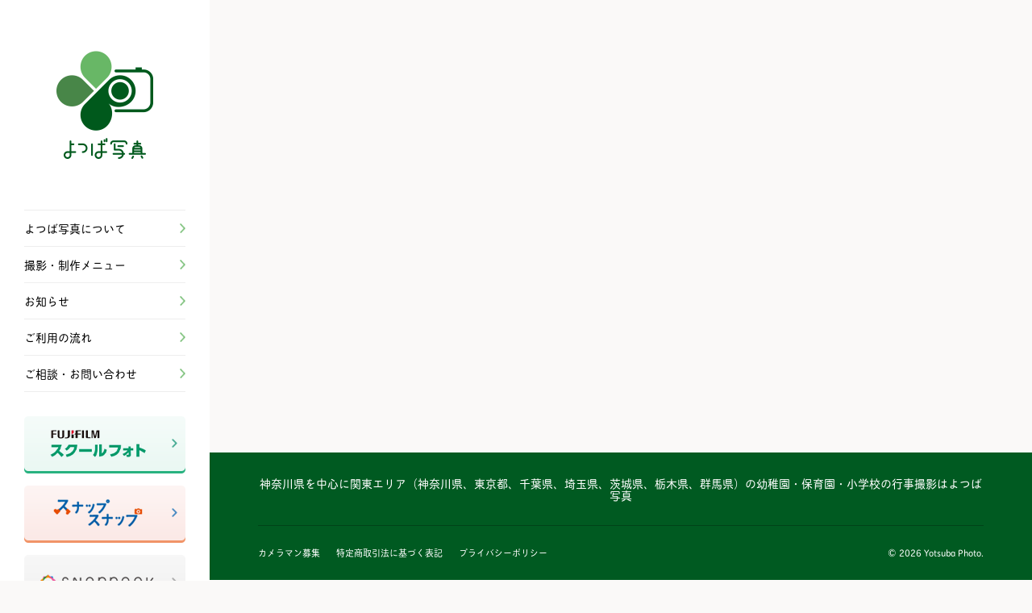

--- FILE ---
content_type: text/html; charset=UTF-8
request_url: https://yotsubaphoto.jp/for/hoikuen
body_size: 6656
content:
<!DOCTYPE html>
<html lang="ja">
<head>
	<meta charset="UTF-8">
	<title>保育園 | よつば写真</title>

	<meta name="author" content="">
	<meta name="viewport" content="width=device-width,initial-scale=1.0,minimum-scale=1.0,maximum-scale=1.0,user-scalable=no">
	<meta http-equiv="X-UA-Compatible" content="IE=edge,chrome=1">
	<link rel="shortcut icon" href="https://yotsubaphoto.jp/wp-content/themes/yotsuba/lib/img/default/favicon.png">

	<script src="https://use.typekit.net/bvn4tps.js"></script>
	<script>try{Typekit.load({ async: true });}catch(e){}</script>

	<meta name='robots' content='index, follow, max-image-preview:large, max-snippet:-1, max-video-preview:-1' />

	<!-- This site is optimized with the Yoast SEO plugin v20.5 - https://yoast.com/wordpress/plugins/seo/ -->
	<link rel="canonical" href="https://yotsubaphoto.jp/for/hoikuen" />
	<meta property="og:locale" content="ja_JP" />
	<meta property="og:type" content="article" />
	<meta property="og:title" content="保育園 | よつば写真" />
	<meta property="og:url" content="https://yotsubaphoto.jp/for/hoikuen" />
	<meta property="og:site_name" content="よつば写真" />
	<meta property="og:image" content="https://yotsubaphoto.jp/wp-content/uploads/2016/05/ogp.png" />
	<meta property="og:image:width" content="1200" />
	<meta property="og:image:height" content="720" />
	<meta property="og:image:type" content="image/png" />
	<meta name="twitter:card" content="summary_large_image" />
	<script type="application/ld+json" class="yoast-schema-graph">{"@context":"https://schema.org","@graph":[{"@type":"CollectionPage","@id":"https://yotsubaphoto.jp/for/hoikuen","url":"https://yotsubaphoto.jp/for/hoikuen","name":"保育園 | よつば写真","isPartOf":{"@id":"https://yotsubaphoto.jp/#website"},"primaryImageOfPage":{"@id":"https://yotsubaphoto.jp/for/hoikuen#primaryimage"},"image":{"@id":"https://yotsubaphoto.jp/for/hoikuen#primaryimage"},"thumbnailUrl":"https://yotsubaphoto.jp/wp-content/uploads/2016/04/f-1.jpg","breadcrumb":{"@id":"https://yotsubaphoto.jp/for/hoikuen#breadcrumb"},"inLanguage":"ja"},{"@type":"ImageObject","inLanguage":"ja","@id":"https://yotsubaphoto.jp/for/hoikuen#primaryimage","url":"https://yotsubaphoto.jp/wp-content/uploads/2016/04/f-1.jpg","contentUrl":"https://yotsubaphoto.jp/wp-content/uploads/2016/04/f-1.jpg","width":720,"height":720},{"@type":"BreadcrumbList","@id":"https://yotsubaphoto.jp/for/hoikuen#breadcrumb","itemListElement":[{"@type":"ListItem","position":1,"name":"ホーム","item":"https://yotsubaphoto.jp/"},{"@type":"ListItem","position":2,"name":"保育園"}]},{"@type":"WebSite","@id":"https://yotsubaphoto.jp/#website","url":"https://yotsubaphoto.jp/","name":"よつば写真","description":"神奈川県を中心に関東エリアの幼稚園・保育園・小学校の行事撮影に","potentialAction":[{"@type":"SearchAction","target":{"@type":"EntryPoint","urlTemplate":"https://yotsubaphoto.jp/?s={search_term_string}"},"query-input":"required name=search_term_string"}],"inLanguage":"ja"}]}</script>
	<!-- / Yoast SEO plugin. -->


<link rel="alternate" type="application/rss+xml" title="よつば写真 &raquo; 保育園 for のフィード" href="https://yotsubaphoto.jp/for/hoikuen/feed" />
<script type="text/javascript">
window._wpemojiSettings = {"baseUrl":"https:\/\/s.w.org\/images\/core\/emoji\/14.0.0\/72x72\/","ext":".png","svgUrl":"https:\/\/s.w.org\/images\/core\/emoji\/14.0.0\/svg\/","svgExt":".svg","source":{"concatemoji":"https:\/\/yotsubaphoto.jp\/wp-includes\/js\/wp-emoji-release.min.js?ver=6.2.8"}};
/*! This file is auto-generated */
!function(e,a,t){var n,r,o,i=a.createElement("canvas"),p=i.getContext&&i.getContext("2d");function s(e,t){p.clearRect(0,0,i.width,i.height),p.fillText(e,0,0);e=i.toDataURL();return p.clearRect(0,0,i.width,i.height),p.fillText(t,0,0),e===i.toDataURL()}function c(e){var t=a.createElement("script");t.src=e,t.defer=t.type="text/javascript",a.getElementsByTagName("head")[0].appendChild(t)}for(o=Array("flag","emoji"),t.supports={everything:!0,everythingExceptFlag:!0},r=0;r<o.length;r++)t.supports[o[r]]=function(e){if(p&&p.fillText)switch(p.textBaseline="top",p.font="600 32px Arial",e){case"flag":return s("\ud83c\udff3\ufe0f\u200d\u26a7\ufe0f","\ud83c\udff3\ufe0f\u200b\u26a7\ufe0f")?!1:!s("\ud83c\uddfa\ud83c\uddf3","\ud83c\uddfa\u200b\ud83c\uddf3")&&!s("\ud83c\udff4\udb40\udc67\udb40\udc62\udb40\udc65\udb40\udc6e\udb40\udc67\udb40\udc7f","\ud83c\udff4\u200b\udb40\udc67\u200b\udb40\udc62\u200b\udb40\udc65\u200b\udb40\udc6e\u200b\udb40\udc67\u200b\udb40\udc7f");case"emoji":return!s("\ud83e\udef1\ud83c\udffb\u200d\ud83e\udef2\ud83c\udfff","\ud83e\udef1\ud83c\udffb\u200b\ud83e\udef2\ud83c\udfff")}return!1}(o[r]),t.supports.everything=t.supports.everything&&t.supports[o[r]],"flag"!==o[r]&&(t.supports.everythingExceptFlag=t.supports.everythingExceptFlag&&t.supports[o[r]]);t.supports.everythingExceptFlag=t.supports.everythingExceptFlag&&!t.supports.flag,t.DOMReady=!1,t.readyCallback=function(){t.DOMReady=!0},t.supports.everything||(n=function(){t.readyCallback()},a.addEventListener?(a.addEventListener("DOMContentLoaded",n,!1),e.addEventListener("load",n,!1)):(e.attachEvent("onload",n),a.attachEvent("onreadystatechange",function(){"complete"===a.readyState&&t.readyCallback()})),(e=t.source||{}).concatemoji?c(e.concatemoji):e.wpemoji&&e.twemoji&&(c(e.twemoji),c(e.wpemoji)))}(window,document,window._wpemojiSettings);
</script>
<style type="text/css">
img.wp-smiley,
img.emoji {
	display: inline !important;
	border: none !important;
	box-shadow: none !important;
	height: 1em !important;
	width: 1em !important;
	margin: 0 0.07em !important;
	vertical-align: -0.1em !important;
	background: none !important;
	padding: 0 !important;
}
</style>
	<link rel='stylesheet' id='wp-block-library-css' href='https://yotsubaphoto.jp/wp-includes/css/dist/block-library/style.min.css?ver=6.2.8' type='text/css' media='all' />
<link rel='stylesheet' id='classic-theme-styles-css' href='https://yotsubaphoto.jp/wp-includes/css/classic-themes.min.css?ver=6.2.8' type='text/css' media='all' />
<style id='global-styles-inline-css' type='text/css'>
body{--wp--preset--color--black: #000000;--wp--preset--color--cyan-bluish-gray: #abb8c3;--wp--preset--color--white: #ffffff;--wp--preset--color--pale-pink: #f78da7;--wp--preset--color--vivid-red: #cf2e2e;--wp--preset--color--luminous-vivid-orange: #ff6900;--wp--preset--color--luminous-vivid-amber: #fcb900;--wp--preset--color--light-green-cyan: #7bdcb5;--wp--preset--color--vivid-green-cyan: #00d084;--wp--preset--color--pale-cyan-blue: #8ed1fc;--wp--preset--color--vivid-cyan-blue: #0693e3;--wp--preset--color--vivid-purple: #9b51e0;--wp--preset--gradient--vivid-cyan-blue-to-vivid-purple: linear-gradient(135deg,rgba(6,147,227,1) 0%,rgb(155,81,224) 100%);--wp--preset--gradient--light-green-cyan-to-vivid-green-cyan: linear-gradient(135deg,rgb(122,220,180) 0%,rgb(0,208,130) 100%);--wp--preset--gradient--luminous-vivid-amber-to-luminous-vivid-orange: linear-gradient(135deg,rgba(252,185,0,1) 0%,rgba(255,105,0,1) 100%);--wp--preset--gradient--luminous-vivid-orange-to-vivid-red: linear-gradient(135deg,rgba(255,105,0,1) 0%,rgb(207,46,46) 100%);--wp--preset--gradient--very-light-gray-to-cyan-bluish-gray: linear-gradient(135deg,rgb(238,238,238) 0%,rgb(169,184,195) 100%);--wp--preset--gradient--cool-to-warm-spectrum: linear-gradient(135deg,rgb(74,234,220) 0%,rgb(151,120,209) 20%,rgb(207,42,186) 40%,rgb(238,44,130) 60%,rgb(251,105,98) 80%,rgb(254,248,76) 100%);--wp--preset--gradient--blush-light-purple: linear-gradient(135deg,rgb(255,206,236) 0%,rgb(152,150,240) 100%);--wp--preset--gradient--blush-bordeaux: linear-gradient(135deg,rgb(254,205,165) 0%,rgb(254,45,45) 50%,rgb(107,0,62) 100%);--wp--preset--gradient--luminous-dusk: linear-gradient(135deg,rgb(255,203,112) 0%,rgb(199,81,192) 50%,rgb(65,88,208) 100%);--wp--preset--gradient--pale-ocean: linear-gradient(135deg,rgb(255,245,203) 0%,rgb(182,227,212) 50%,rgb(51,167,181) 100%);--wp--preset--gradient--electric-grass: linear-gradient(135deg,rgb(202,248,128) 0%,rgb(113,206,126) 100%);--wp--preset--gradient--midnight: linear-gradient(135deg,rgb(2,3,129) 0%,rgb(40,116,252) 100%);--wp--preset--duotone--dark-grayscale: url('#wp-duotone-dark-grayscale');--wp--preset--duotone--grayscale: url('#wp-duotone-grayscale');--wp--preset--duotone--purple-yellow: url('#wp-duotone-purple-yellow');--wp--preset--duotone--blue-red: url('#wp-duotone-blue-red');--wp--preset--duotone--midnight: url('#wp-duotone-midnight');--wp--preset--duotone--magenta-yellow: url('#wp-duotone-magenta-yellow');--wp--preset--duotone--purple-green: url('#wp-duotone-purple-green');--wp--preset--duotone--blue-orange: url('#wp-duotone-blue-orange');--wp--preset--font-size--small: 13px;--wp--preset--font-size--medium: 20px;--wp--preset--font-size--large: 36px;--wp--preset--font-size--x-large: 42px;--wp--preset--spacing--20: 0.44rem;--wp--preset--spacing--30: 0.67rem;--wp--preset--spacing--40: 1rem;--wp--preset--spacing--50: 1.5rem;--wp--preset--spacing--60: 2.25rem;--wp--preset--spacing--70: 3.38rem;--wp--preset--spacing--80: 5.06rem;--wp--preset--shadow--natural: 6px 6px 9px rgba(0, 0, 0, 0.2);--wp--preset--shadow--deep: 12px 12px 50px rgba(0, 0, 0, 0.4);--wp--preset--shadow--sharp: 6px 6px 0px rgba(0, 0, 0, 0.2);--wp--preset--shadow--outlined: 6px 6px 0px -3px rgba(255, 255, 255, 1), 6px 6px rgba(0, 0, 0, 1);--wp--preset--shadow--crisp: 6px 6px 0px rgba(0, 0, 0, 1);}:where(.is-layout-flex){gap: 0.5em;}body .is-layout-flow > .alignleft{float: left;margin-inline-start: 0;margin-inline-end: 2em;}body .is-layout-flow > .alignright{float: right;margin-inline-start: 2em;margin-inline-end: 0;}body .is-layout-flow > .aligncenter{margin-left: auto !important;margin-right: auto !important;}body .is-layout-constrained > .alignleft{float: left;margin-inline-start: 0;margin-inline-end: 2em;}body .is-layout-constrained > .alignright{float: right;margin-inline-start: 2em;margin-inline-end: 0;}body .is-layout-constrained > .aligncenter{margin-left: auto !important;margin-right: auto !important;}body .is-layout-constrained > :where(:not(.alignleft):not(.alignright):not(.alignfull)){max-width: var(--wp--style--global--content-size);margin-left: auto !important;margin-right: auto !important;}body .is-layout-constrained > .alignwide{max-width: var(--wp--style--global--wide-size);}body .is-layout-flex{display: flex;}body .is-layout-flex{flex-wrap: wrap;align-items: center;}body .is-layout-flex > *{margin: 0;}:where(.wp-block-columns.is-layout-flex){gap: 2em;}.has-black-color{color: var(--wp--preset--color--black) !important;}.has-cyan-bluish-gray-color{color: var(--wp--preset--color--cyan-bluish-gray) !important;}.has-white-color{color: var(--wp--preset--color--white) !important;}.has-pale-pink-color{color: var(--wp--preset--color--pale-pink) !important;}.has-vivid-red-color{color: var(--wp--preset--color--vivid-red) !important;}.has-luminous-vivid-orange-color{color: var(--wp--preset--color--luminous-vivid-orange) !important;}.has-luminous-vivid-amber-color{color: var(--wp--preset--color--luminous-vivid-amber) !important;}.has-light-green-cyan-color{color: var(--wp--preset--color--light-green-cyan) !important;}.has-vivid-green-cyan-color{color: var(--wp--preset--color--vivid-green-cyan) !important;}.has-pale-cyan-blue-color{color: var(--wp--preset--color--pale-cyan-blue) !important;}.has-vivid-cyan-blue-color{color: var(--wp--preset--color--vivid-cyan-blue) !important;}.has-vivid-purple-color{color: var(--wp--preset--color--vivid-purple) !important;}.has-black-background-color{background-color: var(--wp--preset--color--black) !important;}.has-cyan-bluish-gray-background-color{background-color: var(--wp--preset--color--cyan-bluish-gray) !important;}.has-white-background-color{background-color: var(--wp--preset--color--white) !important;}.has-pale-pink-background-color{background-color: var(--wp--preset--color--pale-pink) !important;}.has-vivid-red-background-color{background-color: var(--wp--preset--color--vivid-red) !important;}.has-luminous-vivid-orange-background-color{background-color: var(--wp--preset--color--luminous-vivid-orange) !important;}.has-luminous-vivid-amber-background-color{background-color: var(--wp--preset--color--luminous-vivid-amber) !important;}.has-light-green-cyan-background-color{background-color: var(--wp--preset--color--light-green-cyan) !important;}.has-vivid-green-cyan-background-color{background-color: var(--wp--preset--color--vivid-green-cyan) !important;}.has-pale-cyan-blue-background-color{background-color: var(--wp--preset--color--pale-cyan-blue) !important;}.has-vivid-cyan-blue-background-color{background-color: var(--wp--preset--color--vivid-cyan-blue) !important;}.has-vivid-purple-background-color{background-color: var(--wp--preset--color--vivid-purple) !important;}.has-black-border-color{border-color: var(--wp--preset--color--black) !important;}.has-cyan-bluish-gray-border-color{border-color: var(--wp--preset--color--cyan-bluish-gray) !important;}.has-white-border-color{border-color: var(--wp--preset--color--white) !important;}.has-pale-pink-border-color{border-color: var(--wp--preset--color--pale-pink) !important;}.has-vivid-red-border-color{border-color: var(--wp--preset--color--vivid-red) !important;}.has-luminous-vivid-orange-border-color{border-color: var(--wp--preset--color--luminous-vivid-orange) !important;}.has-luminous-vivid-amber-border-color{border-color: var(--wp--preset--color--luminous-vivid-amber) !important;}.has-light-green-cyan-border-color{border-color: var(--wp--preset--color--light-green-cyan) !important;}.has-vivid-green-cyan-border-color{border-color: var(--wp--preset--color--vivid-green-cyan) !important;}.has-pale-cyan-blue-border-color{border-color: var(--wp--preset--color--pale-cyan-blue) !important;}.has-vivid-cyan-blue-border-color{border-color: var(--wp--preset--color--vivid-cyan-blue) !important;}.has-vivid-purple-border-color{border-color: var(--wp--preset--color--vivid-purple) !important;}.has-vivid-cyan-blue-to-vivid-purple-gradient-background{background: var(--wp--preset--gradient--vivid-cyan-blue-to-vivid-purple) !important;}.has-light-green-cyan-to-vivid-green-cyan-gradient-background{background: var(--wp--preset--gradient--light-green-cyan-to-vivid-green-cyan) !important;}.has-luminous-vivid-amber-to-luminous-vivid-orange-gradient-background{background: var(--wp--preset--gradient--luminous-vivid-amber-to-luminous-vivid-orange) !important;}.has-luminous-vivid-orange-to-vivid-red-gradient-background{background: var(--wp--preset--gradient--luminous-vivid-orange-to-vivid-red) !important;}.has-very-light-gray-to-cyan-bluish-gray-gradient-background{background: var(--wp--preset--gradient--very-light-gray-to-cyan-bluish-gray) !important;}.has-cool-to-warm-spectrum-gradient-background{background: var(--wp--preset--gradient--cool-to-warm-spectrum) !important;}.has-blush-light-purple-gradient-background{background: var(--wp--preset--gradient--blush-light-purple) !important;}.has-blush-bordeaux-gradient-background{background: var(--wp--preset--gradient--blush-bordeaux) !important;}.has-luminous-dusk-gradient-background{background: var(--wp--preset--gradient--luminous-dusk) !important;}.has-pale-ocean-gradient-background{background: var(--wp--preset--gradient--pale-ocean) !important;}.has-electric-grass-gradient-background{background: var(--wp--preset--gradient--electric-grass) !important;}.has-midnight-gradient-background{background: var(--wp--preset--gradient--midnight) !important;}.has-small-font-size{font-size: var(--wp--preset--font-size--small) !important;}.has-medium-font-size{font-size: var(--wp--preset--font-size--medium) !important;}.has-large-font-size{font-size: var(--wp--preset--font-size--large) !important;}.has-x-large-font-size{font-size: var(--wp--preset--font-size--x-large) !important;}
.wp-block-navigation a:where(:not(.wp-element-button)){color: inherit;}
:where(.wp-block-columns.is-layout-flex){gap: 2em;}
.wp-block-pullquote{font-size: 1.5em;line-height: 1.6;}
</style>
<link rel='stylesheet' id='aco-frontend-css-css' href='https://yotsubaphoto.jp/wp-content/plugins/advanced-custom-options/dist/css/aco-frontend.css?ver=6.2.8' type='text/css' media='all' />
<link rel='stylesheet' id='wp-pagenavi-css' href='https://yotsubaphoto.jp/wp-content/plugins/wp-pagenavi/pagenavi-css.css?ver=2.70' type='text/css' media='all' />
<link rel="https://api.w.org/" href="https://yotsubaphoto.jp/wp-json/" /><link rel="EditURI" type="application/rsd+xml" title="RSD" href="https://yotsubaphoto.jp/xmlrpc.php?rsd" />
<link rel="wlwmanifest" type="application/wlwmanifest+xml" href="https://yotsubaphoto.jp/wp-includes/wlwmanifest.xml" />
<meta name="generator" content="WordPress 6.2.8" />

	<!-- css -->
	<link href="https://yotsubaphoto.jp/wp-content/themes/yotsuba/lib/css/bootstrap-commoncss.min.css" rel="stylesheet">
	<link href="https://yotsubaphoto.jp/wp-content/themes/yotsuba/lib/js/drawer/drawer.min.css" rel="stylesheet">
	<link href="https://yotsubaphoto.jp/wp-content/themes/yotsuba/style.css" rel="stylesheet">
	<link href="https://yotsubaphoto.jp/wp-content/themes/yotsuba/lib/css/base.css" rel="stylesheet">
	<link href="https://yotsubaphoto.jp/wp-content/themes/yotsuba/lib/css/page.css" rel="stylesheet">

	<!-- js -->
	<!-- script src="//ajax.googleapis.com/ajax/libs/jquery/1.9.1/jquery.min.js"></script -->
	<script src="https://yotsubaphoto.jp/wp-content/themes/yotsuba/lib/js/jquery.1.9.1.min.js"></script>
	<script src="https://yotsubaphoto.jp/wp-content/themes/yotsuba/lib/js/mobile-detect.min.js"></script>
	<script src="https://cdnjs.cloudflare.com/ajax/libs/jquery-easing/1.3/jquery.easing.min.js"></script>
	<script src="https://yotsubaphoto.jp/wp-content/themes/yotsuba/lib/js/common.js"></script>
	<script src="https://yotsubaphoto.jp/wp-content/themes/yotsuba/lib/js/form.js?20161001"></script>
	<script src="https://yotsubaphoto.jp/wp-content/themes/yotsuba/lib/js/footerfixed.js"></script>
	<script src="https://yotsubaphoto.jp/wp-content/themes/yotsuba/lib/js/iscroll.js"></script>
	<script src="https://yotsubaphoto.jp/wp-content/themes/yotsuba/lib/js/drawer/drawer.min.js"></script>

	<script src="https://yotsubaphoto.jp/wp-content/themes/yotsuba/lib/js/heightLine.js"></script>
	<script src="https://yotsubaphoto.jp/wp-content/themes/yotsuba/lib/js/imgLiquid.js"></script>

	<!--[if lt IE 9]>
	<script src="http://html5shiv.googlecode.com/svn/trunk/html5.js"></script>
	<script src="https://oss.maxcdn.com/respond/1.4.2/respond.min.js">
	<script src="http://css3-mediaqueries-js.googlecode.com/svn/trunk/css3-mediaqueries.js"></script>
	<![endif]-->

	
</head>
<body class="archive tax-for term-hoikuen term-4 drawer drawer--right">
	<div id="fb-root"></div>
	<script>(function(d, s, id) {
	  var js, fjs = d.getElementsByTagName(s)[0];
	  if (d.getElementById(id)) return;
	  js = d.createElement(s); js.id = id;
	  js.src = "//connect.facebook.net/ja_JP/sdk.js#xfbml=1&version=v2.5";
	  fjs.parentNode.insertBefore(js, fjs);
	}(document, 'script', 'facebook-jssdk'));</script>

	<!-- /* drawer -->
	<div class="visible-xs">
	<div role="banner">
		<!-- drawer-hamburger -->
	    <button type="button" class="drawer-toggle drawer-hamburger">
	      <span class="sr-only">toggle navigation</span>
	      <span class="drawer-hamburger-icon"></span>
	    </button>

		<!-- drawer-nav -->
		<nav class="drawer-nav" role="navigation">
	      <ul class="drawer-menu">
			  <li><a class="drawer-menu-item" href="https://yotsubaphoto.jp">ホーム</a></li>
			  <li><a class="drawer-menu-item" href="https://yotsubaphoto.jp/about">よつば写真について</a></li>
			  <li><a class="drawer-menu-item" href="https://yotsubaphoto.jp/menu">撮影・制作メニュー</a></li>
			  <li><a class="drawer-menu-item" href="https://yotsubaphoto.jp/news">お知らせ</a></li>
			  <li><a class="drawer-menu-item" href="https://yotsubaphoto.jp/flow">ご利用の流れ</a></li>
			  <li><a class="drawer-menu-item" href="https://yotsubaphoto.jp/contact">ご相談・お問い合わせ</a></li>
			  <li id="drawer_buy"><a class="drawer-menu-item" href="https://yotsubaphoto.jp/#buy-xs">写真閲覧・購入</a></li>

			  <li><a class="drawer-menu-item _min" href="https://yotsubaphoto.jp/recruit">カメラマン募集</a></li>
			  <li><a class="drawer-menu-item _min" href="https://yotsubaphoto.jp/legal">特定商取引法に基づく表記</a></li>
			  <li><a class="drawer-menu-item _min" href="https://yotsubaphoto.jp/privacypolicy">プライバシーポリシー</a></li>
	      </ul>
	    </nav>
	</div>
	</div>
	<!-- drawer */ -->


	<div role="main" class="main">
	<div id="wrapper">

		<div id=""><div id="header" class="cf">

			<div id="logo">
				<h1 class="hidden-xs"><a href="https://yotsubaphoto.jp"><img src="https://yotsubaphoto.jp/wp-content/themes/yotsuba/lib/img/header_logo.png" alt="よつば写真"></a></h1>
				<h1 class="visible-xs"><a href="https://yotsubaphoto.jp"><img src="https://yotsubaphoto.jp/wp-content/themes/yotsuba/lib/img/header_logo-xs.png" alt="よつば写真"></a></h1>
			</div>

			<div id="navi" class="hidden-xs">
				<div class="">
					<ul class="cf">
						<li><a class="arrow" href="https://yotsubaphoto.jp/about">よつば写真について</a></li>
						<li><a class="arrow" href="https://yotsubaphoto.jp/menu">撮影・制作メニュー</a></li>
						<li><a class="arrow" href="https://yotsubaphoto.jp/news">お知らせ</a></li>
						<li><a class="arrow" href="https://yotsubaphoto.jp/flow">ご利用の流れ</a></li>
						<li><a class="arrow" href="https://yotsubaphoto.jp/contact">ご相談・お問い合わせ</a></li>
					</ul>
			    </div>
			</div>

			<div id="buy" class="hidden-xs">

				<div class="box bnr">
					<a class="alpha" href="https://fujifilm-fasp.jp/school/" target="_blank"><img src="https://yotsubaphoto.jp/wp-content/themes/yotsuba/lib/img/bnr_fujifilm.png" alt="フジフイルムスクールフォト"></a>
				</div>
				<div class="box bnr">
					<a class="alpha" href="https://snapsnap.jp/" target="_blank"><img src="https://yotsubaphoto.jp/wp-content/themes/yotsuba/lib/img/bnr_snapsnap.png" alt="スナップスナップ"></a>
				</div>
				<div class="box bnr">
					<a class="alpha" href="https://snappark.jp/" target="_blank"><img src="https://yotsubaphoto.jp/wp-content/themes/yotsuba/lib/img/bnr_snappark.png" alt="スナップパーク"></a>
				</div>

							</div>

		</div></div>


		<div id="contents">




		<div id="buy-xs" class="visible-xs">
			<div class="container">
				<div class="bnr">
					<a class="alpha" href="https://fujifilm-fasp.jp/school/" target="_blank"><img src="https://yotsubaphoto.jp/wp-content/themes/yotsuba/lib/img/bnr_fujifilm-xs.png" alt="フジフイルムスクールフォト"></a>
				</div>
				<div class="bnr">
					<a class="alpha" href="https://snapsnap.jp/" target="_blank"><img src="https://yotsubaphoto.jp/wp-content/themes/yotsuba/lib/img/bnr_snapsnap-xs.png" alt="スナップスナップ"></a>
				</div>
				<div class="bnr">
					<a class="alpha" href="https://snappark.jp/" target="_blank"><img src="https://yotsubaphoto.jp/wp-content/themes/yotsuba/lib/img/bnr_snappark-xs.png" alt="スナップパーク"></a>
				</div>

							</div>
		</div>

		<div id="footer"><div class="container">
			<div class="content">
				<!--
				<h5>神奈川県の幼稚園・保育園の園行事撮影、<br class="visible-xs">小学校の学校行事撮影、<br class="visible-sm visible-xs">イベント撮影、日常スナップはよつば写真</h5>
				<h5>神奈川県、東京都、千葉県、埼玉県、茨城県、栃木県、群馬県の幼稚園・保育園の園行事撮影、<br class="visible-xs">小学校の学校行事撮影、<br class="visible-sm visible-xs">イベント撮影、日常スナップはよつば写真</h5>
				-->
				<h5>神奈川県を中心に関東エリア（神奈川県、東京都、千葉県、埼玉県、茨城県、栃木県、群馬県）の幼稚園・保育園・小学校の行事撮影はよつば写真</h5>
			</div>
			<div class="btm">
				<ul>
					<li><a href="/recruit">カメラマン募集</a></li>
					<li><a href="/legal">特定商取引法に基づく表記</a></li>
					<li><a href="/privacypolicy">プライバシーポリシー</a></li>
					<li>&copy; 2026 Yotsuba Photo.</li>
				</ul>
			</div>
			<!-- div class="copyright">
				<p>&copy; 2026 Yotsuba Photo.</p>
			</div -->
		</div></div><!-- /footer -->

	</div><!-- /contents -->


</div><!-- /wrapper -->
</div><!-- /main -->


<div id="fixed_buy"><div class="visible-xs">
	<ul class="cf">
		<li>
			<a class="smooth" href="#buy-xs"><span>写真閲覧・購入はこちら</span></a>
		</li>
	</ul>
</div></div>


<script type="text/javascript">
$(function(){
	setTimeout(function(){
		$(".heightline_if").heightLine({ minWidth: 767 });
	},1500);
});
</script>

<script type='text/javascript' id='aco-frontend-js-js-extra'>
/* <![CDATA[ */
var acoData = {"gdpr":"","gdpr_agreement_text_ja":"\u3053\u306e\u30a6\u30a7\u30d6\u30b5\u30a4\u30c8\u3067\u306f\u3001\u3088\u308a\u826f\u3044\u30b5\u30fc\u30d3\u30b9\u3092\u63d0\u4f9b\u3059\u308b\u305f\u3081\u306b\u30af\u30c3\u30ad\u30fc\u3092\u4f7f\u7528\u3057\u3066\u3044\u307e\u3059\u3002","gdpr_agreement_text_en":"This website uses cookies to provide better services.","gtag":"G-PPTMG7PP1F","privacypolicy_url_ja":"https:\/\/yotsubaphoto.jp\/privacypolicy","privacypolicy_url_en":""};
/* ]]> */
</script>
<script type='text/javascript' src='https://yotsubaphoto.jp/wp-content/plugins/advanced-custom-options/dist/js/aco-frontend.js' id='aco-frontend-js-js'></script>
</body>
</html>


--- FILE ---
content_type: text/css
request_url: https://yotsubaphoto.jp/wp-content/plugins/advanced-custom-options/dist/css/aco-frontend.css?ver=6.2.8
body_size: 1371
content:
#cookie-consent-banner{position:fixed;bottom:24px;left:50%;-webkit-transform:translateX(-50%);transform:translateX(-50%);margin:0 auto;background-color:rgba(64,64,64,.5);-webkit-backdrop-filter:blur(5px);backdrop-filter:blur(5px);border-radius:5px;z-index:calc(infinity)}@media(max-width: 767.98px){#cookie-consent-banner{bottom:0;border-radius:0}}#cookie-consent-banner>div{display:-webkit-inline-box;display:-webkit-inline-flex;display:-ms-inline-flexbox;display:inline-flex;-webkit-box-align:center;-webkit-align-items:center;-ms-flex-align:center;align-items:center;-webkit-box-pack:center;-webkit-justify-content:center;-ms-flex-pack:center;justify-content:center;padding:12px 18px;-webkit-box-sizing:border-box;box-sizing:border-box}#cookie-consent-banner>div p{white-space:pre}#cookie-consent-banner>div .button{display:-webkit-inline-box;display:-webkit-inline-flex;display:-ms-inline-flexbox;display:inline-flex;-webkit-box-align:center;-webkit-align-items:center;-ms-flex-align:center;align-items:center;-webkit-box-pack:center;-webkit-justify-content:center;-ms-flex-pack:center;justify-content:center}@media(max-width: 767.98px){#cookie-consent-banner>div{width:100vw;-webkit-box-orient:vertical;-webkit-box-direction:normal;-webkit-flex-flow:column;-ms-flex-flow:column;flex-flow:column;text-align:center;padding:24px 36px}#cookie-consent-banner>div p,#cookie-consent-banner>div .button{width:100%}#cookie-consent-banner>div p{white-space:normal}#cookie-consent-banner>div .button{margin-top:12px}#cookie-consent-banner>div .button button:last-child{margin-left:12px}}#cookie-consent-banner .agreement{margin:0 0;padding:0 0;color:#fff;font-size:12px;font-weight:400;margin-right:1em}@media(max-width: 767.98px){#cookie-consent-banner .agreement{margin-right:0;width:100%}}#cookie-consent-banner .agreement a{color:#fff;font-size:12px;font-weight:400;text-decoration:underline;white-space:pre}#cookie-consent-banner button{cursor:pointer;color:#fff;font-size:12px;font-weight:400;padding:.25em .75em;border-radius:3px;white-space:nowrap;border:0;-webkit-transition:.5s;transition:.5s}@media(max-width: 767.98px){#cookie-consent-banner button{padding:.5em 1.5em}}#cookie-consent-banner button#accept-cookies{background-color:gray}#cookie-consent-banner button#accept-cookies:hover{background-color:#404040}#cookie-consent-banner button#reject-cookies{background-color:transparent}#cookie-consent-banner button#reject-cookies:hover{background-color:#404040}#aco-privacy *,#aco-privacy *::before,#aco-privacy *::after{-webkit-box-sizing:border-box;box-sizing:border-box}#aco-privacy html,#aco-privacy body,#aco-privacy div,#aco-privacy span,#aco-privacy object,#aco-privacy iframe,#aco-privacy h1,#aco-privacy h2,#aco-privacy h3,#aco-privacy h4,#aco-privacy h5,#aco-privacy h6,#aco-privacy p,#aco-privacy blockquote,#aco-privacy pre,#aco-privacy abbr,#aco-privacy address,#aco-privacy cite,#aco-privacy code,#aco-privacy del,#aco-privacy dfn,#aco-privacy em,#aco-privacy img,#aco-privacy ins,#aco-privacy kbd,#aco-privacy q,#aco-privacy samp,#aco-privacy small,#aco-privacy strong,#aco-privacy sub,#aco-privacy sup,#aco-privacy var,#aco-privacy b,#aco-privacy i,#aco-privacy dl,#aco-privacy dt,#aco-privacy dd,#aco-privacy ol,#aco-privacy ul,#aco-privacy li,#aco-privacy fieldset,#aco-privacy form,#aco-privacy label,#aco-privacy legend,#aco-privacy table,#aco-privacy caption,#aco-privacy tbody,#aco-privacy tfoot,#aco-privacy thead,#aco-privacy tr,#aco-privacy th,#aco-privacy td,#aco-privacy article,#aco-privacy aside,#aco-privacy canvas,#aco-privacy details,#aco-privacy figcaption,#aco-privacy figure,#aco-privacy footer,#aco-privacy header,#aco-privacy hgroup,#aco-privacy menu,#aco-privacy nav,#aco-privacy section,#aco-privacy summary,#aco-privacy time,#aco-privacy mark,#aco-privacy audio,#aco-privacy video{margin:0;padding:0;border:0;outline:0;font-size:100%;vertical-align:baseline;background:transparent}#aco-privacy blockquote,#aco-privacy q{quotes:none}#aco-privacy blockquote:before,#aco-privacy blockquote:after,#aco-privacy q:before,#aco-privacy q:after{content:"";content:none}#aco-privacy ins{background-color:#ff9;color:#000;text-decoration:none}#aco-privacy mark{background-color:#ff9;color:#000;font-style:italic;font-weight:bold}#aco-privacy del{text-decoration:line-through}#aco-privacy abbr[title],#aco-privacy dfn[title]{border-bottom:1px dotted;cursor:help}#aco-privacy table{border-collapse:collapse;border-spacing:0}#aco-privacy hr{display:block;height:1px;border:0;border-top:1px solid #ccc;margin:1em 0;padding:0}#aco-privacy a{margin:0;padding:0;font-size:100%;vertical-align:baseline;background:transparent;color:#000;text-decoration:none}#aco-privacy img{max-width:100%;height:auto}#aco-privacy *{font-weight:normal;font-style:normal;font-family:sans-serif;line-height:1.5}#aco-privacy div+div{margin-top:60px}#aco-privacy h3{font-size:18px;font-weight:bold;margin-bottom:1em}#aco-privacy p{font-size:12px;margin-bottom:1em}#aco-privacy ul,#aco-privacy ol{padding-left:3em;font-size:12px}#aco-privacy ul>li+li,#aco-privacy ol>li+li{margin-top:1em}#aco-privacy ul>li>ul,#aco-privacy ul>li>ol,#aco-privacy ul>li>table,#aco-privacy ol>li>ul,#aco-privacy ol>li>ol,#aco-privacy ol>li>table{margin-top:1em}#aco-privacy table{width:100%;table-layout:fixed;word-break:break-all;word-wrap:break-all}#aco-privacy table tr th,#aco-privacy table tr td{border-top:1px solid #000;padding:.5em .5em .5em 0}#aco-privacy table tr th{font-weight:bold}#aco-privacy span.hide{display:none !important}


--- FILE ---
content_type: text/css
request_url: https://yotsubaphoto.jp/wp-content/themes/yotsuba/style.css
body_size: 981
content:
@charset "UTF-8";

/*
	Theme Name: YotsubaPhoto
	Description:
	Theme URI:
	Author: suifu design & web
	Author URI: http://suifudesign.com/
	Version: 1.0.0
	License:
	License URI:
	Tags:

*/

/* ////////////////////////// */
/* reset //////////////////// */
/* ////////////////////////// */

html, body, div, span, applet, object, iframe,
h1, h2, h3, h4, h5, h6, p, blockquote, pre,
a, abbr, acronym, address, big, cite, code,
del, dfn, em, img, ins, kbd, q, s, samp,
small, strike, strong, sub, sup, tt, var,
b, u, i, center,
dl, dt, dd, ol, ul, li,
fieldset, form, label, legend,
table, caption, tbody, tfoot, thead, tr, th, td,
article, aside, canvas, details, embed,
figure, figcaption, footer, header, hgroup,
menu, nav, output, ruby, section, summary,
time, mark, audio, video {
	margin: 0;
	padding: 0;
	border: 0;
	font-style:normal;
	font-weight: normal;
	font-size: 100%;
	vertical-align: baseline;
}

article, aside, details, figcaption, figure,
footer, header, hgroup, menu, nav, section {
	display: block;
}

html{
    overflow-y: scroll;
}

blockquote, q {
	quotes: none;
}

blockquote:before, blockquote:after,
q:before, q:after {
	content: '';
	content: none;
}

input, textarea,{
	margin: 0;
	padding: 0;
}

ol, ul{
    list-style:none;
}

table{
    border-collapse: collapse;
    border-spacing:0;
}

caption, th{
    text-align: left;
}

a:focus {
	outline:none;
}

.both{
	clear:both;
}

.inline_block {
	display: inline-block;
	*display: inline;
	*zoom: 1;
}



/* usual - */

img {
	max-width:100%;
	height: auto;
}

table {
	width:100%;
}

/*
a,a:hover {
	text-decoration: none;
	-webkit-transition: 0.7s;
	-moz-transition: 0.7s;
	-o-transition: 0.7s;
	transition: 0.7s;
}
*/

a {
	text-decoration: none;
}
a:hover,
a:focus {
	text-decoration: none;
}
a:focus {
	outline: thin dotted;
	outline: 5px auto -webkit-focus-ring-color;
	outline-offset: -2px;
}

a.alpha:hover {
	filter: alpha(opacity=75);
	-moz-opacity:0.75;
	opacity:0.75;
}

/* clearfix */
.cf:before, .cf:after {
	content: "";
	display:table;
}
.cf:after { clear:both }
.cf { zoom:1 } /* For IE 6/7 */


--- FILE ---
content_type: text/css
request_url: https://yotsubaphoto.jp/wp-content/themes/yotsuba/lib/css/base.css
body_size: 2995
content:
/*----------------------------------------------------
setting
----------------------------------------------------*/
/*----------------------------------------------------
fonts
----------------------------------------------------*/
/* font size */
html {
  font-size: 75%;
  line-height: 1.5em;
}

@media (max-width: 767px) {
  html {
    font-size: 100% !important;
  }
}
/*----------------------------------------------------
mixin
----------------------------------------------------*/
/*
@mixin bxsh {
    box-shadow: 0 1px 3px rgba(0, 0, 0, 0.1);
    -webkit-box-shadow: 0 1px 3px rgba(0, 0, 0, 0.1);
    -moz-box-shadow: 0 1px 3px rgba(0, 0, 0, 0.1);
}
*/
/*----------------------------------------------------
drawer
----------------------------------------------------*/
.drawer-overlay {
  z-index: 998;
  background-color: rgba(255, 255, 255, 0.9);
}

.drawer-hamburger {
  z-index: 1000;
  width: 15px;
  padding: 27px 15px;
}
.drawer-hamburger .drawer-hamburger-icon {
  margin-top: 0;
}
.drawer-hamburger .drawer-hamburger-icon:before {
  top: -5px;
}
.drawer-hamburger .drawer-hamburger-icon:after {
  top: 5px;
}
.drawer-hamburger .drawer-hamburger-icon, .drawer-hamburger .drawer-hamburger-icon:after, .drawer-hamburger .drawer-hamburger-icon:before {
  height: 1px;
  background-color: #005a21;
}

.drawer-open .drawer-hamburger {
  right: 0 !important;
}
.drawer-open .drawer-hamburger-icon:after, .drawer-open .drawer-hamburger-icon:before {
  background-color: #fff;
}
.drawer-open .drawer-hamburger-icon:before {
  top: -0px;
}
.drawer-open .drawer-hamburger-icon:after {
  top: 0px;
}
.drawer-open .drawer-hamburger-icon {
  background-color: transparent;
}

.drawer-nav {
  z-index: 999;
  background-color: #005a21;
}
.drawer-nav .drawer-menu-item {
  font-size: 12px;
  font-size: 1rem;
  color: #fff;
  padding: 15px 20px;
}
.drawer-nav .drawer-menu-item._min {
  font-size: 12px;
  padding: 10px 20px;
}
.drawer-nav li.now {
  border-left: 3px solid #68b566;
}

/*----------------------------------------------------
common
----------------------------------------------------*/
* {
  color: #000;
  font-family: "tbchibirgothicplusk-pro", sans-serif;
  font-size: 12px;
  font-size: 1rem;
  line-height: 160%;
}

html, body {
  background-color: #faf9f8;
}

a {
  color: #005a21;
}
a:hover {
  color: #68b566;
}

.alpha {
  opacity: 1;
  -webkit-transition: 0.3s;
  -moz-transition: 0.3s;
  -o-transition: 0.3s;
  transition: 0.3s;
}
.alpha:hover {
  opacity: .75;
}

p a {
  color: #005a21;
  text-decoration: underline;
  -webkit-transition: 0.3s;
  -moz-transition: 0.3s;
  -o-transition: 0.3s;
  transition: 0.3s;
}
p a:hover {
  color: #68b566;
  text-decoration: none;
}

::selection, ::-moz-selection {
  background: #ccc;
}

.ratio {
  position: relative;
  padding-bottom: 100%;
  padding-top: 0;
  height: 0;
  overflow: hidden;
}
.ratio.ratio43 {
  padding-bottom: 75%;
}
.ratio.ratio32 {
  padding-bottom: 66.666666666667%;
}
.ratio .ratio_in {
  position: absolute;
  top: 0;
  left: 0;
  width: 100%;
  height: 100%;
}

.tbl {
  display: table;
  width: 100%;
  height: auto;
}
.tbl .tblcell {
  display: table-cell;
}
.tbl .tblcell.mdl {
  vertical-align: middle;
}
.tbl .tblcell.cntr {
  text-align: center;
}

.col {
  margin-bottom: 30px;
}

@media (max-width: 767px) {
  .row {
    margin: 0 -7.5px;
  }
  .row .col {
    padding: 0 7.5px;
    margin-bottom: 30px;
  }
  .row .col:last-child {
    margin-bottom: 0;
  }
}
/* 1/5 col */
.col-xs-15,
.col-sm-15,
.col-md-15,
.col-lg-15 {
  position: relative;
  min-height: 1px;
  padding-right: 15px;
  padding-left: 15px;
}

@media (min-width: 767px) {
  .col-sm-15 {
    width: 20%;
    float: left;
  }
}
@media (min-width: 991px) {
  .col-md-15 {
    width: 20%;
    float: left;
  }
}
@media (min-width: 1200px) {
  .col-lg-15 {
    width: 20%;
    float: left;
  }
}
.grayscale {
  -webkit-filter: grayscale(100%);
  filter: url("data:image/svg+xml;utf8,<svg xmlns='http://www.w3.org/2000/svg'><filter id='grayscale'><feColorMatrix type='matrix' values='0.3333 0.3333 0.3333 0 0 0.3333 0.3333 0.3333 0 0 0.3333 0.3333 0.3333 0 0 0 0 0 1 0'/></filter></svg>#grayscale");
  filter: grayscale(100%);
}

input,
select,
textarea {
  border: 0;
  background: none;
  border-radius: 0;
  -webkit-border-radius: 0;
  -moz-border-radius: 0;
  outline: none;
}

/*----------------------------------------------------
effect
----------------------------------------------------*/
a.hover_underline {
  display: inline-block;
  position: relative;
}
a.hover_underline:after {
  content: '';
  position: absolute;
  bottom: -5px;
  left: 0;
  width: 0;
  height: 1px;
  background-color: #000;
  -webkit-transition: 0.25s;
  -moz-transition: 0.25s;
  -o-transition: 0.25s;
  transition: 0.25s;
}
a.hover_underline:hover:after {
  width: 100%;
}

.scale {
  width: 400px;
  height: 300px;
  overflow: hidden;
}
.scale img {
  -webkit-transition: 0.5s;
  -moz-transition: 0.5s;
  -o-transition: 0.5s;
  transition: 0.5s;
}
.scale img:hover {
  -webkit-transform: scale(1.1);
  -moz-transform: scale(1.1);
  -o-transform: scale(1.1);
  -ms-transform: scale(1.1);
  transform: scale(1.1);
}

.monocolor {
  -webkit-filter: grayscale(100%);
  filter: url("data:image/svg+xml;utf8,<svg xmlns='http://www.w3.org/2000/svg'><filter id='grayscale'><feColorMatrix type='matrix' values='0.3333 0.3333 0.3333 0 0 0.3333 0.3333 0.3333 0 0 0.3333 0.3333 0.3333 0 0 0 0 0 1 0'/></filter></svg>#grayscale");
  filter: grayscale(100%);
  -webkit-transition: 0.3s;
  -moz-transition: 0.3s;
  -o-transition: 0.3s;
  transition: 0.3s;
}
.monocolor._hover:hover {
  -webkit-filter: grayscale(0%);
  filter: none;
}

.sv {
  visibility: hidden;
}

.fadeInDown {
  -webkit-animation-fill-mode: both;
  -ms-animation-fill-mode: both;
  animation-fill-mode: both;
  -webkit-animation-duration: 1s;
  -ms-animation-duration: 1s;
  animation-duration: 1s;
  -webkit-animation-name: fadeInDown;
  animation-name: fadeInDown;
  visibility: visible !important;
}

@-webkit-keyframes fadeInDown {
  0% {
    opacity: 0;
    -webkit-transform: translateY(60px);
  }
  100% {
    opacity: 1;
    -webkit-transform: translateY(0);
  }
}
@keyframes fadeInDown {
  0% {
    opacity: 0;
    -webkit-transform: translateY(60px);
    -ms-transform: translateY(60px);
    transform: translateY(60px);
  }
  100% {
    opacity: 1;
    -webkit-transform: translateY(0);
    -ms-transform: translateY(0);
    transform: translateY(0);
  }
}
@-webkit-keyframes fadeIn {
  0% {
    opacity: 0;
    -webkit-transform: translateY(0);
  }
  100% {
    opacity: 1;
    -webkit-transform: translateY(0);
  }
}
@keyframes fadeIn {
  0% {
    opacity: 0;
    -webkit-transform: translateY(0);
    -ms-transform: translateY(0);
    transform: translateY(0);
  }
  100% {
    opacity: 1;
    -webkit-transform: translateY(0);
    -ms-transform: translateY(0);
    transform: translateY(0);
  }
}
.bs {
  position: relative;
  display: inline-block;
}
.bs span {
  position: relative;
  z-index: 2;
}
.bs::before {
  content: '';
  position: absolute;
  height: 1px;
  width: 130%;
  left: -15%;
  top: 50%;
  margin-top: -1px;
  z-index: 1;
  background: #eee;
  -webkit-transform: rotate3d(0, 0, 1, -30deg) scale3d(0, 1, 1);
  transform: rotate3d(0, 0, 1, -30deg) scale3d(0, 1, 1);
  -webkit-transition: 0.75s;
  -moz-transition: 0.75s;
  -o-transition: 0.75s;
  transition: 0.75s;
  opacity: 0;
}
.bs.backslash::before {
  opacity: 1;
  -webkit-transform: rotate3d(0, 0, 1, -30deg) scale3d(1, 1, 1);
  transform: rotate3d(0, 0, 1, -30deg) scale3d(1, 1, 1);
}

/*----------------------------------------------------
item
----------------------------------------------------*/
#contents .head {
  text-align: center;
}
#contents .head .title {
  color: #005a21;
  font-size: 26px;
  font-weight: bold;
}
#contents .head .desc {
  margin-top: 30px;
  font-size: 14px;
  line-height: 175%;
}
#contents .head .desc a {
  display: inline-block;
  color: #005a21;
}
#contents .head .desc a:hover {
  color: #68b566;
}
@media (max-width: 767px) {
  #contents .head .title {
    font-size: 22px;
  }
  #contents .head .desc {
    margin-top: 15px;
    text-align: left;
    font-size: 12px;
    font-size: 1rem;
  }
}

/*----------------------------------------------------
wrapper
----------------------------------------------------*/
.main {
  height: 100%;
}

#wrapper {
  position: relative;
  height: 100%;
}

/*----------------------------------------------------
header
----------------------------------------------------*/
#header_wrap {
  position: absolute;
  top: 0;
  left: 0;
  z-index: 10;
  width: 260px;
  height: 100%;
  background-color: #fff;
}

#header {
  position: absolute;
  top: 0;
  left: 0;
  z-index: 10;
  width: 260px;
  background-color: #fff;
  padding: 0 0 30px;
  -webkit-transition: 0.3s;
  -moz-transition: 0.3s;
  -o-transition: 0.3s;
  transition: 0.3s;
}
@media (max-width: 1199px) and (min-width: 767px) {
  #header {
    width: 220px;
  }
}
@media (max-width: 767px) {
  #header {
    position: fixed;
    width: 100%;
    height: auto;
    padding: 15px 15px;
    border-bottom: 1px solid #eee;
  }
}
#header h1 {
  line-height: 0;
}
#header #logo {
  display: block;
  text-align: center;
}
#header #logo a {
  display: block;
}
#header #logo img {
  display: block;
}
@media (max-width: 767px) {
  #header #logo img {
    height: 26px;
    width: auto;
  }
}
#header .box {
  padding: 0 30px;
}
#header #navi ul li {
  clear: both;
  padding: 0 30px;
  background-color: #fff;
  -webkit-transition: 1s;
  -moz-transition: 1s;
  -o-transition: 1s;
  transition: 1s;
}
#header #navi ul li a {
  border-bottom: 1px solid #eee;
  display: block;
  text-decoration: none;
  color: #000;
  font-size: 14px;
  line-height: 100%;
  padding: 15px 0;
}
#header #navi ul li a.arrow {
  background-position: right center;
  background-repeat: no-repeat;
  background-image: url(../img/navi_arrow.png);
  background-size: 7px auto;
}
#header #navi ul li:first-child a {
  border-top: 1px solid #eee;
}
#header #navi ul li:hover {
  background-color: #f7fbf7;
}
#header #navi ul li.now {
  background-color: #f0f7ef;
}

/*
.scroll #header {
    padding: 0 0;
    background-color: #fff;
    .brdrbtm {
        padding: 20px 0;
        border-bottom: 1px solid #000;
    }
    #logo {
        img {
            height: 16px;
        }
    }
}
*/
#buy,
#buy-xs {
  margin-top: 30px;
}
#buy .bnr,
#buy-xs .bnr {
  margin-bottom: 15px;
}
#buy .bnr a,
#buy-xs .bnr a {
  display: block;
}
#buy .bnr a img,
#buy-xs .bnr a img {
  display: block;
}
#buy .content,
#buy-xs .content {
  text-align: center;
  padding: 15px;
  background-color: #eae7e2;
  border-radius: 5px;
  -webkit-border-radius: 5px;
  -moz-border-radius: 5px;
}
#buy .content .hl,
#buy-xs .content .hl {
  font-size: 16px;
}
#buy .content .note,
#buy-xs .content .note {
  margin-top: 10px;
  font-size: 11px;
  line-height: 150%;
}
#buy .content .note span,
#buy-xs .content .note span {
  display: block;
}
@media (max-width: 991px) and (min-width: 767px) {
  #buy .content .note span,
  #buy-xs .content .note span {
    display: inline;
  }
}
#buy .content .form,
#buy-xs .content .form {
  margin-top: 10px;
}
#buy .content .form input,
#buy-xs .content .form input {
  border: 0;
  outline: none;
  width: 100%;
  padding: 10px;
  font-size: 16px;
  text-align: center;
}
#buy .content .form input[type="text"],
#buy-xs .content .form input[type="text"] {
  border-bottom: 0;
  background-color: #fff;
  border-radius: 5px 5px 0 0;
  -webkit-border-radius: 5px 5px 0 0;
  -moz-border-radius: 5px 5px 0 0;
}
#buy .content .form input[type="submit"],
#buy-xs .content .form input[type="submit"] {
  color: #fff;
  background-color: #a66908;
  border-radius: 0 0 5px 5px;
  -webkit-border-radius: 0 0 5px 5px;
  -moz-border-radius: 0 0 5px 5px;
}

#buy-xs {
  margin-top: 0;
  padding: 15px 0;
}

@media (max-width: 767px) {
  #fixed_buy {
    position: fixed;
    bottom: 0;
    left: 0;
    z-index: 99;
    width: 100%;
    background-color: #005a21;
  }
  #fixed_buy ul li {
    float: left;
    width: 100%;
  }
  #fixed_buy ul li a {
    display: block;
    width: 100%;
    height: 100%;
    padding: 15px 5px 0;
    text-align: center;
    color: #fff;
    font-size: 16px;
    font-weight: bold;
    letter-spacing: -0.5px;
  }
  #fixed_buy ul li a span {
    color: #fff;
    font-size: 16px;
    display: inline-block;
    padding-bottom: 15px;
  }
  #fixed_buy ul li a span:before {
    content: '';
    display: inline-block;
    width: 0;
    height: 18px;
  }
  #fixed_buy ul li.tel a span {
    margin-left: 0;
    margin-right: 15px;
  }
  #fixed_buy ul li.tel a span:before {
    content: '';
    display: inline-block;
    width: 18px;
    height: 18px;
    margin-right: 7px;
    background-position: bottom right;
    background-repeat: no-repeat;
    background-image: url(../img/icon_tel_b.png);
    background-size: contain;
  }
}
/*----------------------------------------------------
footer
----------------------------------------------------*/
#footer {
  background-color: #005a21;
  /*
      .copyright {
          border-top: 1px solid #004319;
          padding: 25px 0;
          text-align: center;
          p {
              color: #fff;
          }
      }
  */
}
#footer .content {
  padding: 30px 0;
  text-align: center;
}
#footer .content p, #footer .content h5 {
  color: #fff;
}
#footer .content h5 {
  font-size: 14px;
}
#footer .btm {
  border-top: 1px solid #004319;
  padding: 25px 0;
}
#footer .btm ul {
  display: -webkit-flex;
  display: flex;
  -webkit-align-items: center;
  align-items: center;
  margin: 0 -10px;
}
#footer .btm ul li {
  padding: 0 10px;
  color: #fff;
  font-size: 11px;
}
#footer .btm ul li a {
  display: block;
  color: #fff;
  font-size: 11px;
}
#footer .btm ul li:last-child {
  margin-left: auto;
}
@media (max-width: 767px) {
  #footer .btm ul li {
    display: none;
  }
  #footer .btm ul li:last-child {
    display: block;
    text-align: center;
    width: 100%;
    margin: 0 0;
  }
}


--- FILE ---
content_type: text/css
request_url: https://yotsubaphoto.jp/wp-content/themes/yotsuba/lib/css/page.css
body_size: 4640
content:
@charset "UTF-8";
/*----------------------------------------------------
setting
----------------------------------------------------*/
/*----------------------------------------------------
fonts
----------------------------------------------------*/
/* font size */
html {
  font-size: 75%;
  line-height: 1.5em;
}

@media (max-width: 767px) {
  html {
    font-size: 100% !important;
  }
}
/*----------------------------------------------------
mixin
----------------------------------------------------*/
/*
@mixin bxsh {
    box-shadow: 0 1px 3px rgba(0, 0, 0, 0.1);
    -webkit-box-shadow: 0 1px 3px rgba(0, 0, 0, 0.1);
    -moz-box-shadow: 0 1px 3px rgba(0, 0, 0, 0.1);
}
*/
/*----------------------------------------------------
contents
----------------------------------------------------*/
body {
  background-color: #edeceb;
}

#contents {
  border-left: 260px solid #fff;
  width: 100%;
  height: 100%;
  position: relative;
  background-color: #faf9f8;
  max-width: 1440px;
  -webkit-box-shadow: 5px -5px 5px -5px rgba(0, 0, 0, 0.1);
  -moz-box-shadow: 5px -5px 5px -5px rgba(0, 0, 0, 0.1);
  box-shadow: 5px -5px 5px -5px rgba(0, 0, 0, 0.1);
}
@media (max-width: 1199px) and (min-width: 767px) {
  #contents {
    border-left: 220px solid #fff;
  }
}
@media (max-width: 767px) {
  #contents {
    border-left: 0;
    padding-top: 56px;
  }
}
#contents .container {
  width: 100%;
  max-width: 1170px;
  margin: 0 auto;
  padding: 0 60px;
}
@media (max-width: 767px) {
  #contents .container {
    padding: 0 15px;
  }
}
#contents .element {
  margin-top: 60px;
}
#contents .element:first-child {
  margin-top: 0;
}
@media (max-width: 767px) {
  #contents .element {
    margin-top: 45px;
  }
}
#contents .contents_in {
  padding: 77px 0 60px;
}
@media (max-width: 767px) {
  #contents .contents_in {
    padding: 30px 0 30px;
  }
}

/* .scroll #contents {
	padding-top: 63px;
}
.home.scroll #contents {
	padding-top: 0;
	padding-bottom: 0;
} */
.container.full {
  width: 100%;
  padding-left: 30px;
  padding-right: 30px;
}

.btn_more a {
  display: block;
}
@media (max-width: 767px) {
  .btn_more a {
    font-size: 14px;
    font-weight: bold;
    text-align: center;
    padding: 15px 20px;
    background-color: #000;
    color: #fff;
    width: 100%;
    margin-top: -15px;
    margin-bottom: 45px;
  }
}
.btn_more a:hover {
  color: #fff;
  background-color: #000;
}

.hl_primary {
  color: #005a21;
  font-size: 22px;
  margin-bottom: 30px;
}
@media (max-width: 767px) {
  .hl_primary {
    margin-bottom: 15px;
  }
}

/*----------------------------------------------------
item
----------------------------------------------------*/
.hello .row .col {
  margin-bottom: 0;
}
@media (max-width: 767px) {
  .hello .row .col {
    margin-bottom: 30px;
  }
}
.hello .content .hl {
  color: #005a21;
  font-size: 30px;
}
@media (max-width: 767px) {
  .hello .content .hl {
    font-size: 22px;
  }
}
.hello .content p {
  font-size: 12px;
  font-size: 1rem;
}
.hello .content .txt {
  margin-top: 25px;
}
.hello .content .note {
  margin-top: 15px;
}
@media (max-width: 767px) {
  .hello .content .txt,
  .hello .content .note {
    margin-top: 15px;
  }
}
@media (max-width: 767px) {
  .hello .conduct {
    margin-top: 0px;
  }
}
.hello .conduct .image {
  padding: 0 15px;
}
.hello .conduct .image img {
  display: block;
  margin: 0 auto;
}
.hello .conduct .btns a {
  display: block;
  padding: 10px;
  text-align: center;
  color: #fff;
  font-size: 16px;
  line-height: 100%;
  background-color: #005a21;
  border-radius: 3px;
  -webkit-border-radius: 3px;
  -moz-border-radius: 3px;
  -webkit-transition: 0.3s;
  -moz-transition: 0.3s;
  -o-transition: 0.3s;
  transition: 0.3s;
}
.hello .conduct .btns a:hover {
  background-color: #68b566;
}
.hello .conduct .links {
  margin-top: 10px;
}
.hello .conduct .links a {
  display: block;
  color: #005a21;
  font-size: 12px;
  text-align: center;
}

/*----------------------------------------------------
home
----------------------------------------------------*/
.bx-wrapper {
  position: relative;
}
.bx-wrapper .bx-controls {
  position: absolute;
  bottom: 0;
  left: 0;
  width: 100%;
  z-index: 99;
}
.bx-wrapper .bx-controls .bx-pager {
  text-align: center;
  padding: 15px 0;
}
.bx-wrapper .bx-controls .bx-pager .bx-pager-item {
  display: inline-block;
  margin: 0 4px;
}
.bx-wrapper .bx-controls .bx-pager .bx-pager-item .bx-pager-link {
  display: block;
  text-indent: -9999px;
  width: 10px;
  height: 10px;
  line-height: 0;
  border-radius: 50%;
  -webkit-border-radius: 50%;
  -moz-border-radius: 50%;
  background-color: rgba(104, 181, 102, 0.5);
}
.bx-wrapper .bx-controls .bx-pager .bx-pager-item .bx-pager-link.active {
  background-color: #68b566;
}

@media (max-width: 767px) {
  #home .contents_in {
    padding-top: 20px;
  }
}
#home .eyecatch .ratio {
  padding-bottom: 61.805%;
}
@media (min-width: 1312px) {
  #home .eyecatch .ratio {
    padding-bottom: 0;
    width: 100%;
    height: 695px;
  }
}
#home .eyecatch .ratio .imgLiquid {
  background-position: center left !important;
}
#home .eyecatch .ratio .bg_top {
  background-position: top left !important;
}
#home .menu_index .row {
  margin: 0 -1px;
}
#home .menu_index .row .col {
  padding: 0 1px;
  margin-bottom: 2px;
}
#home .menu_index .menu_box a {
  display: block;
  width: 100%;
  height: 100%;
  background-color: #005a21;
  border-radius: 3px;
  -webkit-border-radius: 3px;
  -moz-border-radius: 3px;
  overflow: hidden;
  -webkit-transition: 0.3s;
  -moz-transition: 0.3s;
  -o-transition: 0.3s;
  transition: 0.3s;
}
#home .menu_index .menu_box a:hover {
  background-color: #68b566;
}
#home .menu_index .menu_box .image.ratio {
  padding-bottom: 75%;
}
#home .menu_index .menu_box .content {
  padding: 10px 15px;
}
#home .menu_index .menu_box .content div {
  color: #fff;
  font-size: 16px;
  text-align: center;
}
#home .subcontents .news ul li {
  clear: both;
  border-top: 1px dashed #eee;
}
#home .subcontents .news ul li:first-child {
  border-top: 0;
}
#home .subcontents .news ul li a {
  display: block;
  padding: 1em 0;
  font-size: 14px;
  font-size: 1.16667rem;
}
#home .subcontents .news ul li a span {
  font-size: 14px;
  font-size: 1.16667rem;
}
#home .subcontents .news ul li a span.date {
  color: #005a21;
  padding-right: 15px;
}
#home .subcontents .news ul li a span.title {
  color: #000;
  -webkit-transition: 0.3s;
  -moz-transition: 0.3s;
  -o-transition: 0.3s;
  transition: 0.3s;
}
@media (max-width: 767px) {
  #home .subcontents .news ul li a {
    font-size: 12px;
    font-size: 1rem;
  }
  #home .subcontents .news ul li a span {
    display: block;
    font-size: 11px;
    font-size: 0.91667rem;
  }
  #home .subcontents .news ul li a span.title {
    font-size: 14px;
    font-size: 1.16667rem;
  }
}
#home .subcontents .news ul li a:hover span.title {
  color: #767676;
}
#home .subcontents .inform ul li {
  margin-top: 15px;
}
#home .subcontents .inform ul li:first-child {
  margin-top: 0;
}
#home .subcontents .inform ul li a {
  display: block;
}
#home .subcontents .inform ul li a img {
  display: block;
}

/*----------------------------------------------------
about
----------------------------------------------------*/
#about #area .index .prefecture {
  margin-bottom: 30px;
}
#about #area .index .prefecture:last-child {
  margin-bottom: 0;
}
#about #area .index .prefecture .prefecture-hl {
  color: #005a21;
  font-size: 16px;
  margin-bottom: .5em;
}
#about #area .index .prefecture .prefecture-cities ul {
  margin: 0 -3px;
  text-align: left;
}
#about #area .index .prefecture .prefecture-cities ul li {
  display: inline-block;
  padding: 0 3px;
  font-size: 12px;
}
#about .company .row .col {
  margin-bottom: 0;
}
#about .company table th, #about .company table td {
  text-align: left;
  vertical-align: top;
  padding: 10px 0;
}
#about .company table th {
  padding-right: 10px;
  width: 25%;
}
#about .company table td {
  padding-left: 10px;
}
@media (max-width: 767px) {
  #about .company table th, #about .company table td {
    display: block;
  }
  #about .company table th {
    padding-right: 0;
    width: 100%;
    font-size: 10px;
    font-size: 0.83333rem;
  }
  #about .company table td {
    padding-left: 0;
    padding-top: 0px;
  }
}
#about #gmaps {
  padding-bottom: 35%;
  pointer-events: none;
}
@media (max-width: 767px) {
  #about #gmaps {
    padding-bottom: 75%;
  }
}

/*----------------------------------------------------
flow
----------------------------------------------------*/
#flow #step {
  padding: 77px 0 120px;
  background-position: center right;
  background-repeat: no-repeat;
  background-image: url(../img/step_bg.jpg);
  background-size: auto 100%;
}
@media (max-width: 991px) {
  #flow #step {
    background-position: center center;
  }
}
@media (max-width: 767px) {
  #flow #step {
    padding: 30px 0 45px;
  }
}
#flow #step .body ul li {
  clear: both;
  margin: 0 0 50px;
  padding-left: 48px;
}
#flow #step .body ul li:last-child {
  margin-bottom: 0;
}
#flow #step .body ul li .hl {
  color: #005a21;
  font-size: 20px;
  font-family: "tbchibirgothicplusk-pro", sans-serif;
  font-weight: bold;
  line-height: 100%;
  position: relative;
}
#flow #step .body ul li .hl:before {
  content: '';
  display: block;
  position: absolute;
  top: 0;
  left: 0;
  width: 28px;
  height: 28px;
  background-position: center;
  background-repeat: no-repeat;
  background-size: contain;
  margin-left: -48px;
  margin-top: -3px;
}
#flow #step .body ul li.one .hl:before {
  background-image: url(../img/step_icon_yotsuba1.png);
}
#flow #step .body ul li.two .hl:before {
  background-image: url(../img/step_icon_yotsuba2.png);
}
#flow #step .body ul li.three .hl:before {
  background-image: url(../img/step_icon_yotsuba3.png);
}
#flow #step .body ul li.four .hl:before {
  background-image: url(../img/step_icon_yotsuba4.png);
}
#flow #step .body ul li .desc {
  margin-top: 25px;
}
@media (max-width: 767px) {
  #flow #step .body ul li {
    padding-left: 0;
  }
  #flow #step .body ul li .hl {
    padding-left: 43px;
  }
  #flow #step .body ul li .hl:before {
    margin-left: 0;
  }
  #flow #step .body ul li .desc {
    margin-top: 15px;
  }
}

/*----------------------------------------------------
menu
----------------------------------------------------*/
@media (max-width: 767px) {
  #menu .contents_in {
    padding-top: 0;
  }
}
#menu .index .menu_box {
  margin-bottom: 60px;
}
#menu .index .menu_box .image {
  float: left;
  width: 20%;
}
#menu .index .menu_box .image .ratio {
  overflow: hidden;
  border-radius: 10px;
  -webkit-border-radius: 10px;
  -moz-border-radius: 10px;
}
@media (max-width: 767px) {
  #menu .index .menu_box .image {
    width: 100%;
  }
  #menu .index .menu_box .image .ratio {
    margin: 0 -15px;
    padding-bottom: 56.25%;
    border-radius: 0px;
    -webkit-border-radius: 0px;
    -moz-border-radius: 0px;
  }
}
#menu .index .menu_box .content {
  float: left;
  width: 80%;
}
@media (max-width: 767px) {
  #menu .index .menu_box .content {
    width: 100%;
  }
}
#menu .index .menu_box .content .basic {
  border-bottom: 1px solid #eee;
  padding: 20px 30px 25px;
  padding-right: 0;
}
#menu .index .menu_box .content .basic .title {
  color: #005a21;
  font-size: 22px;
}
#menu .index .menu_box .content .basic .desc {
  margin-top: 15px;
  font-size: 13px;
  font-size: 1.08333rem;
}
@media (max-width: 767px) {
  #menu .index .menu_box .content .basic {
    border-bottom: 0;
    padding: 15px 0 25px;
  }
  #menu .index .menu_box .content .basic .title {
    font-size: 20px;
  }
  #menu .index .menu_box .content .basic .desc {
    margin-top: 5px;
    font-size: 12px;
    font-size: 1rem;
  }
}
#menu .index .menu_box .content .info {
  border-top: 1px solid #fff;
  padding: 15px 30px 0;
  padding-right: 0;
}
#menu .index .menu_box .content .info .for .hl {
  float: left;
  color: #eb4900;
  font-size: 13px;
  font-size: 1.08333rem;
  padding-right: 15px;
}
#menu .index .menu_box .content .info .for ul {
  float: left;
  margin: 0 -5px;
}
#menu .index .menu_box .content .info .for ul li {
  float: left;
  padding: 0 5px;
  color: #444;
  font-size: 13px;
  font-size: 1.08333rem;
}
#menu .index .menu_box .content .info .note {
  margin-top: 5px;
  color: #777;
  font-size: 11px;
  font-size: 0.91667rem;
}
#menu .index .menu_box .content .info .note p {
  color: #777;
  font-size: 11px;
  font-size: 0.91667rem;
}
@media (max-width: 767px) {
  #menu .index .menu_box .content .info {
    border-top: 0;
    padding: 0 0 0;
  }
  #menu .index .menu_box .content .info .for .hl {
    font-size: 11px;
    font-size: 0.91667rem;
    width: 100%;
  }
  #menu .index .menu_box .content .info .for ul {
    margin-top: 5px;
  }
  #menu .index .menu_box .content .info .for ul li {
    font-size: 11px;
    font-size: 0.91667rem;
  }
}

/*----------------------------------------------------
news
----------------------------------------------------*/
#news .posts .post .row .col {
  margin-bottom: 0;
}
#news .posts .post .title {
  color: #005a21;
  font-size: 22px;
  line-height: 125%;
}
#news .posts .post .title a {
  display: block;
  color: #005a21;
  font-size: 22px;
  line-height: 125%;
  -webkit-transition: 0.3s;
  -moz-transition: 0.3s;
  -o-transition: 0.3s;
  transition: 0.3s;
}
#news .posts .post .title a:hover {
  color: #68b566;
}
#news .posts .post .meta {
  margin-top: 5px;
}
#news .posts .post .meta * {
  color: #767676;
  font-size: 11px;
  font-size: 0.91667rem;
}
#news .posts .post .content {
  margin-top: 15px;
  font-size: 13px;
  font-size: 1.08333rem;
}
#news .posts .post .image {
  display: block;
  overflow: hidden;
  border-radius: 10px;
  -webkit-border-radius: 10px;
  -moz-border-radius: 10px;
}
#news .posts .post .image .ratio {
  padding-bottom: 66.666666666667%;
}
@media (max-width: 767px) {
  #news .posts .post .image {
    margin-top: 5px;
  }
}

/*----------------------------------------------------
single news
----------------------------------------------------*/
#news-single {
  /*
  padding: 62px 0 120px;
  @media (max-width: $xs-maxwidth) {
  	padding: 15px 0 30px;
  }
  */
}
@media (max-width: 767px) {
  #news-single .row .col {
    margin-bottom: 15px;
  }
}
#news-single .single_content {
  padding-bottom: 60px;
}
@media (max-width: 767px) {
  #news-single .single_content {
    padding-bottom: 30px;
  }
}
#news-single .single_content .right {
  float: right;
}
#news-single .single_content .title {
  padding-top: 15px;
  color: #005a21;
  font-size: 24px;
  font-size: 2rem;
}
@media (max-width: 767px) {
  #news-single .single_content .title {
    padding-top: 5px;
    font-size: 22px;
  }
}
#news-single .single_content .desc {
  font-size: 11px;
  font-size: 0.91667rem;
  margin-bottom: 60px;
}
#news-single .single_content .meta .date {
  float: left;
  color: #767676;
  font-size: 11px;
  font-size: 0.91667rem;
  font-family: "tbchibirgothicplusk-pro", sans-serif;
}
#news-single .single_content .meta .category {
  padding-left: 10px;
  float: left;
}
#news-single .single_content .meta .category ul {
  margin: 0 0px;
}
#news-single .single_content .meta .category ul li {
  float: left;
  padding: 0 0px;
  color: #005a21;
  font-family: "tbchibirgothicplusk-pro", sans-serif;
}
#news-single .single_content .meta .category ul li.disc {
  color: #000;
}
#news-single .single_content .meta .category ul li a {
  color: #68b566;
  font-family: "tbchibirgothicplusk-pro", sans-serif;
  -webkit-transition: 0.3s;
  -moz-transition: 0.3s;
  -o-transition: 0.3s;
  transition: 0.3s;
}
#news-single .single_content .meta .category ul li a:hover {
  text-decoration: underline;
}
#news-single .single_content .content {
  padding-top: 15px;
}
#news-single .single_content .content p {
  font-size: 13px;
  font-size: 1.08333rem;
  line-height: 200%;
}
@media (max-width: 767px) {
  #news-single .single_content .content {
    padding-top: 0px;
  }
}
#news-single .single_content .img {
  position: relative;
  text-align: center;
}
#news-single .single_content .img .eyecatch {
  display: block;
  overflow: hidden;
  border-radius: 10px;
  -webkit-border-radius: 10px;
  -moz-border-radius: 10px;
}
#news-single .single_content .img .eyecatch img {
  display: block;
}
@media (max-width: 767px) {
  #news-single .single_content .img .eyecatch {
    margin-left: -15px;
    margin-right: -15px;
  }
}
#news-single .navigation {
  margin: 0 -0.5px;
}
#news-single .navigation .col {
  padding: 0 0.5px;
  float: left;
  width: 33.333333%;
  min-height: 1px;
  margin-bottom: 0;
}
#news-single .navigation .col a {
  display: block;
  outline: none;
  position: relative;
  overflow: hidden;
  font-family: "tbchibirgothicplusk-pro", sans-serif;
  font-size: 14px;
  font-weight: bold;
  letter-spacing: 1px;
  text-align: center;
  height: 68px;
  line-height: 68px;
  background-color: #005a21;
  color: #fff;
  text-transform: uppercase;
  -webkit-transition: all 0.3s;
  -moz-transition: all 0.3s;
  transition: all 0.3s;
}
#news-single .navigation .col a:hover {
  background-color: #68b566;
  color: #fff;
}
#news-single .navigation .col.next a {
  border-radius: 0 10px 10px 0;
  -webkit-border-radius: 0 10px 10px 0;
  -moz-border-radius: 0 10px 10px 0;
}
#news-single .navigation .col.prev a {
  border-radius: 10px 0 0 10px;
  -webkit-border-radius: 10px 0 0 10px;
  -moz-border-radius: 10px 0 0 10px;
}

/*----------------------------------------------------
contact
----------------------------------------------------*/
#contact .title {
  color: #005a21;
  text-align: center;
  font-size: 26px;
  font-weight: bold;
}
#contact .desc,
#contact .mw_wp_form_complete {
  margin-top: 30px;
  text-align: center;
  font-size: 14px;
  line-height: 175%;
}
@media (max-width: 767px) {
  #contact .title {
    font-size: 22px;
  }
  #contact .desc {
    margin-top: 15px;
    text-align: left;
    font-size: 12px;
    font-size: 1rem;
  }
}
#contact input,
#contact select,
#contact textarea {
  display: block;
  width: 100%;
  padding: 15px;
  color: #000;
  font-size: 14px;
  background-color: #fbfbfb;
  border: 1px solid #eee;
  border-radius: 3px;
  -webkit-border-radius: 3px;
  -moz-border-radius: 3px;
}
#contact textarea {
  min-height: 196px;
}
#contact select {
  -webkit-appearance: textfield;
  background-position: center right 15px;
  background-repeat: no-repeat;
  background-image: url(../img/select_arrow.png);
}
#contact input[type="submit"] {
  display: inline-block;
  text-align: center;
  font-family: "tbchibirgothicplusk-pro", sans-serif;
  color: #fff;
  background-color: #005a21;
  border: 0;
  opacity: 1;
  -webkit-transition: 0.3s;
  -moz-transition: 0.3s;
  -o-transition: 0.3s;
  transition: 0.3s;
}
#contact input[type="submit"]:hover {
  opacity: .75;
}
#contact table {
  width: 100%;
  max-width: 740px;
  margin: 0 auto;
}
#contact table tr th, #contact table tr td {
  padding: 10px;
  vertical-align: top;
  text-align: left;
  position: relative;
}
@media (max-width: 767px) {
  #contact table tr th, #contact table tr td {
    padding: 5px;
  }
}
#contact .mw_wp_form .error {
  font-size: 0;
}
#contact .mw_wp_form .error:after {
  position: absolute;
  top: 28px;
  right: 25px;
  display: block;
  content: '入力してください';
  color: red;
  font-size: 11px;
}

/*----------------------------------------------------
subcontents
----------------------------------------------------*/
#subcontents .row {
  margin-left: 0;
  margin-right: 0;
}
#subcontents .row .col {
  padding-left: 0;
  padding-right: 0;
  margin-bottom: 0;
}
#subcontents .wrap {
  padding: 30px;
}

/*----------------------------------------------------
page
----------------------------------------------------*/
#page {
  max-width: 980px;
  margin: 0 auto;
}
#page .title {
  color: #005a21;
  text-align: center;
  font-size: 26px;
  font-weight: bold;
}
#page .desc {
  margin-top: 30px;
  text-align: center;
  font-size: 14px;
  line-height: 175%;
}
@media (max-width: 767px) {
  #page .title {
    font-size: 22px;
  }
  #page .desc {
    margin-top: 15px;
    text-align: left;
    font-size: 12px;
    font-size: 1rem;
  }
}
#page .page_reed {
  text-align: center;
  margin-bottom: 60px;
}
@media (max-width: 767px) {
  #page .page_reed {
    text-align: left;
    margin-bottom: 30px;
  }
}
#page .page_contents {
  text-align: left;
}
#page .page_contents .page_box {
  margin-top: 45px;
}
#page .page_contents .page_box:first-child {
  margin-top: 0;
}
#page .page_contents .page_box h3 {
  font-size: 18px;
  font-weight: bold;
}
#page .page_contents .page_box h4 {
  font-size: 14px;
  font-weight: bold;
}
#page .page_contents .page_box p {
  margin-top: 10px;
}
#page .page_contents .page_box p:first-child {
  margin-top: 0;
}
#page table {
  width: 100%;
  margin: 0 auto;
}
#page table tr th, #page table tr td {
  padding: 10px;
  vertical-align: top;
  text-align: left;
  position: relative;
}
@media (max-width: 767px) {
  #page table tr th, #page table tr td {
    padding: 5px 0;
    display: block;
  }
}
#page table tr th {
  padding-left: 0;
  white-space: nowrap;
}
@media (max-width: 767px) {
  #page table tr th {
    padding-bottom: 0;
    font-size: 12px;
  }
}
#page table tr td {
  padding-right: 0;
}
@media (max-width: 767px) {
  #page table tr td {
    padding-top: 0;
    padding-bottom: 15px;
  }
}
#page input,
#page select,
#page textarea {
  display: inline-block;
  width: auto;
  padding: 10px;
  color: #000;
  font-size: 14px;
  background-color: #fbfbfb;
  border: 1px solid #eee;
  border-radius: 3px;
  -webkit-border-radius: 3px;
  -moz-border-radius: 3px;
}
#page textarea {
  width: 100%;
  min-height: 196px;
}
#page select {
  background-position: center right 15px;
  background-repeat: no-repeat;
  background-image: url(../img/select_arrow.png);
}
#page input[type="radio"],
#page input[type="checkbox"] {
  display: inline-block;
  width: auto;
  margin-right: 5px;
}
#page input[type="submit"] {
  display: inline-block;
  text-align: center;
  font-family: "tbchibirgothicplusk-pro", sans-serif;
  color: #fff;
  background-color: #005a21;
  border: 0;
  width: 40%;
  margin: 0 5px;
  opacity: 1;
  -webkit-transition: 0.3s;
  -moz-transition: 0.3s;
  -o-transition: 0.3s;
  transition: 0.3s;
}
#page input[type="submit"]:hover {
  opacity: .75;
}
#page .mwform-radio-field,
#page .mwform-checkbox-field {
  display: inline-block;
  margin: 0 15px 0 0;
}

body.page.recruit-mama #page .page_box table tr th,
body.page.recruit #page .page_box table tr th {
  width: 35%;
}
body.page.recruit-mama #page .page_box table tr td,
body.page.recruit #page .page_box table tr td {
  width: 65%;
}
@media (max-width: 767px) {
  body.page.recruit-mama #page .page_box table tr th,
  body.page.recruit #page .page_box table tr th {
    width: 100%;
  }
  body.page.recruit-mama #page .page_box table tr td,
  body.page.recruit #page .page_box table tr td {
    width: 100%;
  }
}
body.page.recruit-mama #page .guideline,
body.page.recruit #page .guideline {
  display: none;
  background-color: #fff;
  padding: 60px 60px;
  margin-bottom: 60px;
}
@media (max-width: 767px) {
  body.page.recruit-mama #page .guideline,
  body.page.recruit #page .guideline {
    padding: 15px 30px 15px 0;
    margin-bottom: 30px;
  }
}
body.page.recruit-mama #page .guideline table,
body.page.recruit #page .guideline table {
  margin: 0 -15px;
}
body.page.recruit-mama #page .guideline table td,
body.page.recruit #page .guideline table td {
  padding: 0 15px 1.5em;
}
body.page.recruit-mama #page .guideline table td p,
body.page.recruit #page .guideline table td p {
  padding-left: 1em;
  border-left: 3px solid #005a21;
}
body.page.recruit-mama #page .guideline table tr:last-child td,
body.page.recruit #page .guideline table tr:last-child td {
  padding-bottom: 0;
}
@media (max-width: 767px) {
  body.page.recruit-mama #page .guideline table td,
  body.page.recruit #page .guideline table td {
    display: block;
    width: 100%;
  }
}
body.page.recruit-mama #page .mw_wp_form_input .guideline,
body.page.recruit #page .mw_wp_form_input .guideline {
  display: block;
}
body.page.recruit-mama #page .mw_wp_form_input .page_box table tr th,
body.page.recruit #page .mw_wp_form_input .page_box table tr th {
  padding-top: 21px;
}
body.page.recruit-mama #page .mw_wp_form_input .page_box table tr td .mwform-checkbox-field:first-child,
body.page.recruit-mama #page .mw_wp_form_input .page_box table tr td .mwform-radio-field:first-child,
body.page.recruit #page .mw_wp_form_input .page_box table tr td .mwform-checkbox-field:first-child,
body.page.recruit #page .mw_wp_form_input .page_box table tr td .mwform-radio-field:first-child {
  margin-top: 10px;
}
body.page.recruit-mama #page .mw_wp_form_input .page_box table tr td .mwform-checkbox-field:last-child,
body.page.recruit-mama #page .mw_wp_form_input .page_box table tr td .mwform-radio-field:last-child,
body.page.recruit #page .mw_wp_form_input .page_box table tr td .mwform-checkbox-field:last-child,
body.page.recruit #page .mw_wp_form_input .page_box table tr td .mwform-radio-field:last-child {
  margin-bottom: 10px;
}
body.page.recruit-mama #page .page_contents .page_box h3,
body.page.recruit #page .page_contents .page_box h3 {
  color: #005a21;
  padding-bottom: 10px;
  border-bottom: 1px solid #005a21;
  margin-bottom: 20px;
}
body.page.recruit-mama #page .page_contents .page_box h4,
body.page.recruit #page .page_contents .page_box h4 {
  font-size: 18px;
  margin-bottom: 20px;
}

.mw_wp_form_input .mwform-checkbox-field label {
  display: flex;
  align-items: center;
}
@media (max-width: 767px) {
  .mw_wp_form_input .mwform-checkbox-field label {
    font-size: 14px;
  }
}
.mw_wp_form_input .mwform-checkbox-field label input.agreement {
  width: auto !important;
  display: inline-block;
  margin: 0 0;
  margin-right: .5em;
}

/*----------------------------------------------------
wp-pagenavi
----------------------------------------------------*/
.wp-pagenavi {
  zoom: 1;
  /* For IE 6/7 */
}
.wp-pagenavi:before, .wp-pagenavi:after {
  content: "";
  display: table;
}
.wp-pagenavi:after {
  clear: both;
}
.wp-pagenavi .pages {
  display: none;
}
.wp-pagenavi .previouspostslink {
  display: none;
}
.wp-pagenavi .nextpostslink {
  display: block;
  float: right;
  width: 50%;
  height: 68px;
  line-height: 68px;
  font-family: "tbchibirgothicplusk-pro", sans-serif;
  font-size: 14px;
  font-weight: bold;
  letter-spacing: 1px;
  text-align: center;
  background-color: #f5f5f5;
  color: #000;
  text-transform: uppercase;
  -webkit-transition: all 0.3s;
  -moz-transition: all 0.3s;
  transition: all 0.3s;
}
@media (max-width: 767px) {
  .wp-pagenavi .nextpostslink {
    margin-top: 10px;
    width: 100%;
  }
}
.wp-pagenavi a, .wp-pagenavi span {
  display: block;
  float: left;
  width: 68px;
  height: 68px;
  line-height: 68px;
  font-family: "tbchibirgothicplusk-pro", sans-serif;
  font-size: 14px;
  font-weight: bold;
  text-align: center;
  text-decoration: none;
  color: #000;
  background-color: #f5f5f5;
}
.wp-pagenavi a:hover, .wp-pagenavi span:hover {
  color: #fff;
  background-color: #000;
}
.wp-pagenavi a.current, .wp-pagenavi span.current {
  color: #fff;
  background-color: #000;
}
@media (max-width: 767px) {
  .wp-pagenavi a, .wp-pagenavi span {
    width: 20%;
  }
}


--- FILE ---
content_type: application/javascript
request_url: https://yotsubaphoto.jp/wp-content/themes/yotsuba/lib/js/form.js?20161001
body_size: 590
content:
$(function(){
  $("#loginform #id").focus(function(){
    $(this).blur();
    alert('本サービスは終了したため、写真閲覧・購入はスナップスナップ、またはSNAPPARKへアクセスしてください。');
    console.log('fucus');
  });

  $("#loginform_xs #id").focus(function(){
    $(this).blur();
    alert('本サービスは終了したため、写真閲覧・購入はスナップスナップ、またはSNAPPARKへアクセスしてください。');
    console.log('fucus');
  });
});



/*


function idcheck() {
    var str = $("#loginform #id").val();

    // 入力判定
    if (str == ""){
        alert("お客様IDを入力してください");
        return false;
    }
    // バリデーション
    if(str.match(/[^0-9A-Za-z]+/)) {
        alert("半角英数のみです");
        return false;
    }


    // do login

    // ks kg
    reObjL = new RegExp('^(kg|ks)[0-9]{9}$');
    if (str.match(reObjL)) {
        window.location.href = 'http://www.satsuei.biz/' + str + '/';
        return false;
    }
    // nicesmile
    if(str != '') {
        $("#loginform").attr("action", "https://nicesmile-shot.com/ms/mypage_access.php?site=NA");
        return true;
    }
}

function idcheck_xs() {
    var str = $("#loginform_xs #id").val();

    // 入力判定
    if (str == ""){
        alert("お客様IDを入力してください");
        return false;
    }
    // バリデーション
    if(str.match(/[^0-9A-Za-z]+/)) {
        alert("半角英数のみです");
        return false;
    }


    // do login

    // ks kg
    reObjL = new RegExp('^(kg|ks)[0-9]{9}$');
    if (str.match(reObjL)) {
        window.location.href = 'http://www.satsuei.biz/' + str + '/';
        return false;
    }
    // nicesmile
    if(str != '') {
        $("#loginform_xs").attr("action", "https://nicesmile-shot.com/ms/mypage_access.php?site=NA");
        return true;
    }

    // check footer
}
*/


--- FILE ---
content_type: text/javascript;charset=utf-8
request_url: https://use.typekit.net/bvn4tps.js
body_size: 33943
content:
/* Copyright 2026 © Adobe Systems */
/*{"k":"1.11.2","auto_updating":true,"last_published":"2022-02-01 10:17:21 UTC"}*/
(function(config){(function(){'use strict';var f,g=[];function l(a){g.push(a);1==g.length&&f()}function m(){for(;g.length;)g[0](),g.shift()}f=function(){setTimeout(m)};function n(a){this.a=p;this.b=void 0;this.f=[];var b=this;try{a(function(a){q(b,a)},function(a){r(b,a)})}catch(c){r(b,c)}}var p=2;function t(a){return new n(function(b,c){c(a)})}function u(a){return new n(function(b){b(a)})}function q(a,b){if(a.a==p){if(b==a)throw new TypeError;var c=!1;try{var d=b&&b.then;if(null!=b&&"object"==typeof b&&"function"==typeof d){d.call(b,function(b){c||q(a,b);c=!0},function(b){c||r(a,b);c=!0});return}}catch(e){c||r(a,e);return}a.a=0;a.b=b;v(a)}}
    function r(a,b){if(a.a==p){if(b==a)throw new TypeError;a.a=1;a.b=b;v(a)}}function v(a){l(function(){if(a.a!=p)for(;a.f.length;){var b=a.f.shift(),c=b[0],d=b[1],e=b[2],b=b[3];try{0==a.a?"function"==typeof c?e(c.call(void 0,a.b)):e(a.b):1==a.a&&("function"==typeof d?e(d.call(void 0,a.b)):b(a.b))}catch(h){b(h)}}})}n.prototype.g=function(a){return this.c(void 0,a)};n.prototype.c=function(a,b){var c=this;return new n(function(d,e){c.f.push([a,b,d,e]);v(c)})};
    function w(a){return new n(function(b,c){function d(c){return function(d){h[c]=d;e+=1;e==a.length&&b(h)}}var e=0,h=[];0==a.length&&b(h);for(var k=0;k<a.length;k+=1)u(a[k]).c(d(k),c)})}function x(a){return new n(function(b,c){for(var d=0;d<a.length;d+=1)u(a[d]).c(b,c)})};window.Promise||(window.Promise=n,window.Promise.resolve=u,window.Promise.reject=t,window.Promise.race=x,window.Promise.all=w,window.Promise.prototype.then=n.prototype.c,window.Promise.prototype["catch"]=n.prototype.g);}());

(function(){function n(a,b){-1===a.className.split(/\s+/).indexOf(b)&&(a.className+=" "+b)}function aa(a,b){if(-1!==a.className.split(/\s+/).indexOf(b)){var c=a.className.split(/\s+/);c.splice(c.indexOf(b),1);a.className=c.join(" ")}}function ba(a,b){document.addEventListener?a.addEventListener("scroll",b,!1):a.attachEvent("scroll",b)}
    function ca(a){document.body?a():document.addEventListener?document.addEventListener("DOMContentLoaded",function c(){document.removeEventListener("DOMContentLoaded",c);a()}):document.attachEvent("onreadystatechange",function d(){if("interactive"==document.readyState||"complete"==document.readyState)document.detachEvent("onreadystatechange",d),a()})};function da(a){this.g=document.createElement("div");this.g.setAttribute("aria-hidden","true");this.g.appendChild(document.createTextNode(a));this.i=document.createElement("span");this.o=document.createElement("span");this.D=document.createElement("span");this.m=document.createElement("span");this.A=-1;this.i.style.cssText="max-width:none;display:inline-block;position:absolute;height:100%;width:100%;overflow:scroll;font-size:16px;";this.o.style.cssText="max-width:none;display:inline-block;position:absolute;height:100%;width:100%;overflow:scroll;font-size:16px;";
        this.m.style.cssText="max-width:none;display:inline-block;position:absolute;height:100%;width:100%;overflow:scroll;font-size:16px;";this.D.style.cssText="display:inline-block;width:200%;height:200%;font-size:16px;max-width:none;";this.i.appendChild(this.D);this.o.appendChild(this.m);this.g.appendChild(this.i);this.g.appendChild(this.o)}
    function u(a,b){a.g.style.cssText="max-width:none;min-width:20px;min-height:20px;display:inline-block;overflow:hidden;position:absolute;width:auto;margin:0;padding:0;top:-999px;left:-999px;white-space:nowrap;font-synthesis:none;font:"+b+";"}function ea(a){var b=a.g.offsetWidth,c=b+100;a.m.style.width=c+"px";a.o.scrollLeft=c;a.i.scrollLeft=a.i.scrollWidth+100;return a.A!==b?(a.A=b,!0):!1}function fa(a,b){function c(){var e=d;ea(e)&&null!==e.g.parentNode&&b(e.A)}var d=a;ba(a.i,c);ba(a.o,c);ea(a)};function ka(){var a={};this.family="_fff_";this.style=a.style||"normal";this.weight=a.weight||"normal";this.stretch=a.stretch||"normal"}var la=null,ma=null,na=null,oa=null;function pa(){if(null===ma)if(qa()&&/Apple/.test(window.navigator.vendor)){var a=/AppleWebKit\/([0-9]+)(?:\.([0-9]+))(?:\.([0-9]+))/.exec(window.navigator.userAgent);ma=!!a&&603>parseInt(a[1],10)}else ma=!1;return ma}function qa(){null===oa&&(oa=!!document.fonts);return oa}
    function v(a,b){var c=a.style,d=a.weight;if(null===na){var e=document.createElement("div");try{e.style.font="condensed 100px sans-serif"}catch(f){}na=""!==e.style.font}return[c,d,na?a.stretch:"","100px",b].join(" ")}
    ka.prototype.load=function(a,b){var c=this,d=a||"BESbswy",e=0,f=b||3E3,g=(new Date).getTime();return new Promise(function(h,k){if(qa()&&!pa()){var q=new Promise(function(m,r){function p(){(new Date).getTime()-g>=f?r():document.fonts.load(v(c,'"'+c.family+'"'),d).then(function(t){1<=t.length?m():setTimeout(p,25)},function(){r()})}p()}),V=new Promise(function(m,r){e=setTimeout(r,f)});Promise.race([V,q]).then(function(){clearTimeout(e);h(c)},function(){k(c)})}else ca(function(){function m(){var l;if(l=
      -1!=w&&-1!=z||-1!=w&&-1!=A||-1!=z&&-1!=A)(l=w!=z&&w!=A&&z!=A)||(null===la&&(l=/AppleWebKit\/([0-9]+)(?:\.([0-9]+))/.exec(window.navigator.userAgent),la=!!l&&(536>parseInt(l[1],10)||536===parseInt(l[1],10)&&11>=parseInt(l[2],10))),l=la&&(w==ha&&z==ha&&A==ha||w==ia&&z==ia&&A==ia||w==ja&&z==ja&&A==ja)),l=!l;l&&(null!==x.parentNode&&x.parentNode.removeChild(x),clearTimeout(e),h(c))}function r(){if((new Date).getTime()-g>=f)null!==x.parentNode&&x.parentNode.removeChild(x),k(c);else{var l=document.hidden;
        if(!0===l||void 0===l)w=p.g.offsetWidth,z=t.g.offsetWidth,A=B.g.offsetWidth,m();e=setTimeout(r,50)}}var p=new da(d),t=new da(d),B=new da(d),w=-1,z=-1,A=-1,ha=-1,ia=-1,ja=-1,x=document.createElement("div");x.dir="ltr";u(p,v(c,"sans-serif"));u(t,v(c,"serif"));u(B,v(c,"monospace"));x.appendChild(p.g);x.appendChild(t.g);x.appendChild(B.g);document.body.appendChild(x);ha=p.g.offsetWidth;ia=t.g.offsetWidth;ja=B.g.offsetWidth;r();fa(p,function(l){w=l;m()});u(p,v(c,'"'+c.family+'",sans-serif'));fa(t,function(l){z=
      l;m()});u(t,v(c,'"'+c.family+'",serif'));fa(B,function(l){A=l;m()});u(B,v(c,'"'+c.family+'",monospace'))})})};var ra=null;
    function sa(){if(!ra){if(/MSIE|Trident/.test(navigator.userAgent))return Promise.resolve(["woff","opentype","truetype"]);var a=document.createElement("style"),b=document.getElementsByTagName("head")[0];a.appendChild(document.createTextNode('@font-face{font-family:"_fff_";src:url([data-uri]) format("woff2"),url([data-uri]) format("woff")}'));b.appendChild(a);
        ra=(new ka).load("@",5E3).then(function(){var c=new da("@"),d=["opentype","truetype"];u(c,"_fff_");document.body.appendChild(c.g);var e=c.g.offsetWidth;200<=e&&d.unshift("woff");300==e&&d.unshift("woff2");b.removeChild(a);document.body.removeChild(c.g);return d},function(){return["opentype","truetype"]})}return ra};function ta(a){for(var b=/\burl\(('|"|)([^'"]+?)\1\)( format\(('|"|)([^'"]+?)\4\))?/g,c,d=[];c=b.exec(a);)c[2]&&d.push({url:c[2],format:c[5]});return d};function ua(a,b){this.status=b.status;this.ok=200<=b.status&&300>b.status||0===b.status;this.statusText=b.statusText;this.body=a}ua.prototype.arrayBuffer=function(){return Promise.resolve(this.body)};var va=!(window.XDomainRequest&&!("responseType"in XMLHttpRequest.prototype));
    function wa(a){var b={};return new Promise(function(c,d){if(va){var e=new XMLHttpRequest;e.onload=function(){c(new ua(e.response,{status:e.status,statusText:e.statusText}))};e.onerror=function(){d(new TypeError("Network request failed"))};e.open("GET",a);e.responseType="arraybuffer";b&&Object.keys(b).forEach(function(f){e.setRequestHeader(f,b[f])});e.send(null)}else e=new XDomainRequest,e.open("GET",a.replace(/^http(s)?:/i,window.location.protocol)),e.ontimeout=function(){return!0},e.onprogress=function(){return!0},
      e.onload=function(){c(new ua(e.responseText,{status:e.status,statusText:e.statusText}))},e.onerror=function(){d(new TypeError("Network request failed"))},setTimeout(function(){e.send(null)},0)})};function xa(a,b,c){var d=this,e=c||{};this.source=b;this.o=null;this.g=[];this.promise=new Promise(function(f,g){d.A=f;d.m=g});this.u="unloaded";this.i=null;Object.defineProperties(this,{family:{get:function(){return a}},style:{get:function(){return e.style||"normal"}},weight:{get:function(){return e.weight||"normal"}},stretch:{get:function(){return e.stretch||"normal"}},display:{get:function(){return e.display||"auto"}},unicodeRange:{get:function(){return e.unicodeRange||"U+0-10FFFF"}},variant:{get:function(){return e.variant||
              "normal"}},featureSettings:{get:function(){return e.featureSettings||"normal"}},status:{get:function(){return this.u}},loaded:{get:function(){return this.promise}}});"string"===typeof b?this.g=ta(b):(this.o=b,this.u="loaded",this.A(d))}var y=null;function ya(a,b){for(var c=null,d=0;d<b.length;d++)for(var e=0;e<a.g.length;e++)if(b[d]===a.g[e].format&&null===c){c=a.g[e].url;break}c||0===b.length||(c=a.g[0].url);return c}
    xa.prototype.load=function(){var a=this;"unloaded"===a.u&&(a.u="loading",sa().then(function(b){(b=ya(a,b))?wa(b).then(function(c){if(c.ok)return c.arrayBuffer();throw c;}).then(function(c){a.o=c;a.u="loaded";a.A(a)}).catch(function(){a.u="error";a.m(a)}):(a.u="error",a.m(a))}).catch(function(){a.u="error";a.m(a)}));return this.promise};var C=document.createElement("div");
    function za(a){C.style.cssText="font:"+a;if(C.style.fontFamily){a:{a=C.style.fontFamily;for(var b="",c=[],d=0;d<a.length;d++){var e=a.charAt(d);if("'"===e||'"'===e){b=d+1;do if(b=a.indexOf(e,b)+1,!b){a=null;break a}while("\\"===a.charAt(b-2));c.push(a.slice(d+1,b-1));d=b-1;b=""}else","===e?(b=b.trim(),""!==b&&(c.push(b),b="")):b+=e}b=b.trim();""!==b&&c.push(b);a=c}if(a)return{size:C.style.fontSize,lineHeight:C.style.lineHeight||"normal",style:C.style.fontStyle||"normal",variant:C.style.fontVariant||
          "normal",weight:C.style.fontWeight||"normal",stretch:C.style.fontStretch||"normal",family:a}}return null};function D(){this.fonts=[];this.u="loaded";Object.defineProperties(this,{status:{get:function(){return this.u}},size:{get:function(){return this.fonts.length}}})}
    D.prototype.add=function(a){if(!this.has(a)){y||(y=document.createElement("style"),document.head.appendChild(y));if("loaded"===a.u){var b=new Uint8Array(a.o);for(var c="",d=0;d<b.length;d++)c+=String.fromCharCode(b[d]);b="url(data:font/opentype;base64,"+btoa(c)+")"}else b=a.source;y.sheet.insertRule('@font-face{font-family:"'+a.family+'";font-style:'+a.style+";font-weight:"+a.weight+";font-display:"+a.display+";src:"+b+";}",0);a.i=y.sheet.cssRules[0];this.fonts.push(a)}};
    D.prototype["delete"]=function(a){var b=this.fonts.indexOf(a);if(-1!==b){if(y&&a.i)for(var c=0;c<y.sheet.cssRules.length;c++)if(a.i===y.sheet.cssRules[c]){y.sheet.deleteRule(c);a.i=null;break}this.fonts.splice(b,1);return!0}return!1};D.prototype.clear=function(){this.fonts=[]};D.prototype.has=function(a){return-1!==this.fonts.indexOf(a)};D.prototype.forEach=function(a){var b=this;this.fonts.forEach(function(c,d){a(c,d,b)})};
    function Aa(a,b){function c(e){return"bold"===e?700:"normal"===e?400:e}var d=za(b);return null===d?null:a.fonts.filter(function(e){for(var f=d.family,g=0;g<f.length;g++)if(e.family===f[g]&&e.style===d.style&&e.stretch===d.stretch&&c(e.weight)===c(d.weight))return!0;return!1})}
    D.prototype.load=function(a){var b=this,c=Aa(this,a);return null===c?Promise.reject([]):c.length?(b.u="loading",Promise.all(c.map(function(d){return d.load()})).then(function(){b.u="loaded";return c}).catch(function(){b.u="loaded";return c})):Promise.resolve([])};D.prototype.check=function(a){a=Aa(this,a);if(0===a.length)return!1;for(var b=0;b<a.length;b++)if("loaded"!==a[b].status)return!1;return!0};if(window.FontFace)E=window.FontFace,E.prototype.load=window.FontFace.prototype.load,F=document.fonts;else{var E=xa;E.prototype.load=xa.prototype.load;var F=new D};function G(a,b){return(a&65535)*b+(((a>>>16)*b&65535)<<16)}function Ba(a,b){a=G(a&4294967295,3432918353);a=G(a<<15|a>>>17,461845907);b=(b||0)^a;b=G(b<<13|b>>>19,5)+3864292196;b^=4;b=G(b^b>>>16,2246822507);b=G(b^b>>>13,3266489909);return(b^b>>>16)>>>0}
    function Ca(a,b){b=b||0;var c,d=a.length%4,e=a.length-d;for(c=0;c<e;c+=4){var f=(a.charCodeAt(c)&4294967295)<<0|(a.charCodeAt(c+1)&4294967295)<<8|(a.charCodeAt(c+2)&4294967295)<<16|(a.charCodeAt(c+3)&4294967295)<<24;f=G(f,3432918353);f=f<<15|f>>>17;f=G(f,461845907);b^=f;b=b<<13|b>>>19;b=G(b,5)+3864292196}f=0;switch(d){case 3:f^=(a.charCodeAt(c+2)&4294967295)<<16;case 2:f^=(a.charCodeAt(c+1)&4294967295)<<8;case 1:f^=(a.charCodeAt(c)&4294967295)<<0,f=G(f,3432918353),f=G(f<<15|f>>>17,461845907),b^=f}b^=
      a.length;b=G(b^b>>>16,2246822507);b=G(b^b>>>13,3266489909);return(b^b>>>16)>>>0};function Da(a){this.values=Array(Math.ceil(a/32));this.size=a;for(a=0;a<this.values.length;a++)this.values[a]=0}Da.prototype.set=function(a){if(Math.floor(a/32+1)>this.values.length)throw Error("Index is out of bounds.");var b=Math.floor(a/32);this.values[b]|=1<<a-32*b};Da.prototype.has=function(a){if(Math.floor(a/32+1)>this.values.length)throw Error("Index is out of bounds.");var b=Math.floor(a/32);return!!(this.values[b]&1<<a-32*b)};function Ea(a,b){this.size=a;this.g=b;this.data=new Da(a)}var H=[2449897292,4218179547,2675077685,1031960064,1478620578,1386343184,3194259988,2656050674,3012733295,2193273665];Ea.prototype.add=function(a){if("string"!==typeof a&&"number"!==typeof a)throw Error("Value should be a string or number.");for(var b="number"===typeof a,c=0;c<this.g;c++)this.data.set(b?Ba(a,H[c])%this.size:Ca(a,H[c])%this.size)};
    Ea.prototype.has=function(a){if("string"!==typeof a&&"number"!==typeof a)throw Error("Value should be a string or number.");for(var b="number"===typeof a,c=0;c<this.g;c++)if(!this.data.has(b?Ba(a,H[c])%this.size:Ca(a,H[c])%this.size))return!1;return!0};
    function Fa(a){a=[a.size,a.g].concat(a.data.values);for(var b="",c=0;c<a.length;c++){var d=a[c];b+=String.fromCharCode((d&4278190080)>>>24)+String.fromCharCode((d&16711680)>>>16)+String.fromCharCode((d&65280)>>>8)+String.fromCharCode((d&255)>>>0)}a=b;b="";if(window.btoa)b=window.btoa(a);else{d=0;for(var e="ABCDEFGHIJKLMNOPQRSTUVWXYZabcdefghijklmnopqrstuvwxyz0123456789+/=";a.charAt(d|0)||(e="=",d%1);b+=e.charAt(63&f>>8-d%1*8)){c=a.charCodeAt(d+=.75);if(255<c)throw Error("'btoa' failed: The string to be encoded contains characters outside of the Latin1 range.");
        var f=f<<8|c}}return b.replace(/\+/g,"-").replace(/\//g,"_").replace(/=+$/,"")};function I(a,b,c,d){this.unicode=a;this.features=b||[];this.g=c||null;this.i=d||null}I.prototype.get=function(a){var b=Ga(this);var c="";if(null!==this.g)for(var d=new Uint8Array(this.g.buffer,this.g.byteOffset,this.g.byteLength),e=0;e<d.byteLength;e++)0!==d[e]&&(c+=String.fromCharCode(d[e]));c=c.replace(/\+/g,"-").replace(/\//g,"_").replace(/=+$/,"");d=Ha(this);return""!==c?{format:a,unicode:b,gdyn:c,v:"3"}:{format:a,unicode:b,features:d,v:"3"}};
    function Ga(a){if(a.unicode.length){var b=Math.min(Math.ceil(Math.log(.01)*(a.unicode.length||1)/Math.log(1/Math.pow(2,Math.log(2)))),9586),c=new Ea(b,Math.max(Math.min(Math.round(Math.log(2)*b/(a.unicode.length||1)),H.length),1));a.unicode.forEach(function(d){c.add(d)});return Fa(c)}return"AAAAAQAAAAEAAAAB"}function Ha(a){return a.features.length?a.features.map(function(b){return b.trim()}).join(","):"NONE"};function Ia(){this.keys=[];this.g=[];var a=0,b=2,c;a:for(;64>a;b++){for(c=2;c*c<=b;c++)if(0===b%c)continue a;8>a&&(this.g[a]=Ja(Math.pow(b,.5)));this.keys[a]=Ja(Math.pow(b,1/3));a++}}
    Ia.prototype.hash=function(a){var b=this.keys.slice(0),c=this.g.slice(0);a+=String.fromCharCode(128);for(var d=Math.ceil((a.length/4+2)/16),e=Array(d),f=0;f<d;f++){e[f]=Array(16);for(var g=0;16>g;g++)e[f][g]=a.charCodeAt(64*f+4*g)<<24|a.charCodeAt(64*f+4*g+1)<<16|a.charCodeAt(64*f+4*g+2)<<8|a.charCodeAt(64*f+4*g+3)}e[d-1][14]=8*(a.length-1)/Math.pow(2,32);e[d-1][14]=Math.floor(e[d-1][14]);e[d-1][15]=8*(a.length-1)&4294967295;a=Array(64);for(f=0;f<d;f++){for(g=0;16>g;g++)a[g]=e[f][g];for(g=16;64>g;g++){var h=
      a[g-15];var k=a[g-2];a[g]=(J(17,k)^J(19,k)^k>>>10)+a[g-7]+(J(7,h)^J(18,h)^h>>>3)+a[g-16]&4294967295}h=c[0];k=c[1];var q=c[2];var V=c[3];var m=c[4];var r=c[5];var p=c[6];var t=c[7];for(g=0;64>g;g++){var B=t+(J(6,m)^J(11,m)^J(25,m))+(m&r^~m&p)+b[g]+a[g],w=(J(2,h)^J(13,h)^J(22,h))+(h&k^h&q^k&q);t=p;p=r;r=m;m=V+B&4294967295;V=q;q=k;k=h;h=B+w&4294967295}c[0]=c[0]+h&4294967295;c[1]=c[1]+k&4294967295;c[2]=c[2]+q&4294967295;c[3]=c[3]+V&4294967295;c[4]=c[4]+m&4294967295;c[5]=c[5]+r&4294967295;c[6]=c[6]+p&
      4294967295;c[7]=c[7]+t&4294967295}return K(c[0])+K(c[1])+K(c[2])+K(c[3])+K(c[4])+K(c[5])+K(c[6])+K(c[7])};function J(a,b){return b>>>a|b<<32-a}function Ja(a){return 4294967296*(a-Math.floor(a))|0}function K(a){for(var b="",c,d=7;0<=d;d--)c=a>>>4*d&15,b+=c.toString(16);return b};function Ka(a){this.g=a}function L(a,b){return a.g.replace(/\{([^\{\}]+)\}/g,function(c,d){if("?"==d.charAt(0)){c=d.slice(1).split(",");d=[];for(var e=0;e<c.length;e++)b.hasOwnProperty(c[e])&&d.push(c[e]+"="+encodeURIComponent(b[c[e]]));return d.length?"?"+d.join("&"):""}return b.hasOwnProperty(d)?encodeURIComponent(b[d]):""})};var La=!(window.XDomainRequest&&!("responseType"in XMLHttpRequest.prototype));
    function M(a,b){return new Promise(function(c,d){var e=b||{method:"GET",headers:{},body:null};if(La){var f=new XMLHttpRequest;f.onload=function(){c({body:f.response,status:f.status,statusText:f.statusText})};f.onerror=function(){d(Error("Network request failed"))};f.open(e.method,a,!0);f.responseType="arraybuffer";e.headers&&Object.keys(e.headers).forEach(function(g){f.setRequestHeader(g,e.headers[g])});f.send(e.body)}else f=new XDomainRequest,f.open(e.method,a.replace(/^http(s)?:/i,window.location.protocol)),
      f.ontimeout=function(){return!0},f.onprogress=function(){return!0},f.onload=function(){c({body:null,status:f.status,statusText:f.statusText})},f.onerror=function(){d(Error("Network request failed"))},setTimeout(function(){f.send(e.body)},0)})};function Ma(a,b,c){this.unicode=a;this.features=b||[];this.g=c||null;this.i=null}var Na={};Ma.prototype.create=function(){var a=this,b=Oa(a),c=new Ka(window.Typekit.config.primer);Na[b]||(Na[b]=new Promise(function(d,e){var f=L(c,{primer:Oa(a)});M(f,{method:"POST",headers:{"Content-Type":"application/x-www-form-urlencoded"},body:Pa(a)}).then(function(g){200===g.status?d(b):e('Failed to create primer "'+f+'": '+g.status)}).catch(function(g){e(g)})}));return Na[b]};
    function Qa(a){var b="";a=new Uint8Array(a.g.buffer,a.g.byteOffset,a.g.byteLength);for(var c=0;c<a.byteLength;c++)b+=String.fromCharCode(a[c]);return btoa(b)}function Ra(a){return a.features.length?a.features.map(function(b){return b.trim()}).join(","):"NONE"}function Pa(a){var b="version=1.0&unicode="+encodeURIComponent(a.unicode.join(","));return b=a.g?b+("&dyna="+encodeURIComponent(Qa(a))):b+("&features="+encodeURIComponent(Ra(a)))}
    function Oa(a){if(null===a.i){var b={version:"1.0",unicode:a.unicode.join(",")};a.g?b.dyna=Qa(a):b.features=Ra(a);a.i=(new Ia).hash(JSON.stringify(b))}return a.i};function Sa(a){return a.map(function(b){return"U+"+b.toString(16)}).join(",")};function N(a){this.values=new Set(a||[])}N.prototype.C=function(){return Array.from(this.values).sort(function(a,b){return a-b})};function Ta(a,b){var c=new N([]);b.values.forEach(function(d){a.values.has(d)||c.values.add(d)});return c}function Ua(a,b){var c=new N([]);b.values.forEach(function(d){a.values.has(d)&&c.values.add(d)});return c}function O(a,b){var c=new N(a.values);b.values.forEach(function(d){a.values.has(d)||c.values.add(d)});return c}
    function P(a){a=a.split(/\s*,\s*/);for(var b=[],c=0;c<a.length;c++){var d=/^(u\+([0-9a-f?]{1,6})(?:-([0-9a-f]{1,6}))?)$/i.exec(a[c]);if(d){if(-1!==d[2].indexOf("?")){var e=parseInt(d[2].replace("?","0"),16);d=parseInt(d[2].replace("?","f"),16)}else e=parseInt(d[2],16),d=d[3]?parseInt(d[3],16):e;if(e!==d)for(;e<=d;e++)b.push(e);else b.push(e)}}return new N(b)};function Q(a){this.i=a;this.g=0}Q.prototype.read=function(a,b){var c=a.read(this.i,b||this.g);b||(this.g+=a.B);return c};function Va(a,b,c){for(var d=a.g,e=[],f=0;f<c;f+=1)e.push(b.read(a.i,d)),d+=b.B;a.g+=b.B*c;return e};var Wa={B:1,read:function(a,b){return a.getUint8(b||0)}},R={B:2,read:function(a,b){return a.getUint16(b||0)}},S={B:4,read:function(a,b){return a.getUint32(b||0)}},Xa={B:4,read:function(a,b){return a.getUint32(b||0)}};function T(a){return 0===a%4?a:a+(4-a%4)}function U(a,b){a=new Uint8Array(a.buffer,a.byteOffset,a.byteLength);(new Uint8Array(b.buffer,b.byteOffset,b.byteLength)).set(a,0)}function W(a){var b=0,c;for(c in a)b+=a[c].B;return{B:b,read:function(d,e){e=e||0;var f={},g;for(g in a)f[g]=a[g].read(d,e),e+=a[g].B;return f}}}function Ya(a){for(var b=new Uint32Array(4),c=0;c<a.byteLength;c+=4)b[0]+=a.getUint32(c);return b[0]};var Za=W({type:S,P:R,X:R,U:R,W:R}),X=W({tag:Xa,S:S,offset:S,length:S});function $a(a){this.arrayBuffer=a;this.A=new Q(new DataView(a));this.m=[];this.o=[];this.i=[];this.g={};a=this.A.read(Za);if(1330926671==a.type||65536==a.type){a=Va(this.A,X,a.P);for(var b=0;b<a.length;b++){var c=a[b];this.i.push(c.tag);this.g[c.tag]=new DataView(this.arrayBuffer,c.offset,T(c.length));this.m[b]=c.length;this.o[b]=c.offset}}else throw Error("Font data is invalid");}
    function ab(a,b){for(var c=[],d=Za.B+X.B*a.i.length,e=0;e<a.i.length;e++){var f=a.i[e],g=b.i[f]||null;if(null!==g){f=T(g.length)-T(a.m[e]);for(var h=0;h<a.i.length;h++)e!==h&&a.o[h]>a.o[e]&&(a.o[h]+=f);a.m[e]=g.length}d+=T(a.m[e])}d=new ArrayBuffer(d);U(new DataView(a.arrayBuffer,0,Za.B),new DataView(d,0,Za.B));for(e=0;e<a.i.length;e++){f=a.i[e];g=b.i[f]||null;if(null!==g)for(1668112752!==f&&1195661646!==f&&U(a.g[f],new DataView(d,a.o[e],T(a.m[e]))),a.g[f]=new DataView(d,a.o[e],T(a.m[e])),g=g.M,h=
      0;h<g.length;h++)g[h].apply(a.g[f]);else U(a.g[f],new DataView(d,a.o[e],T(a.m[e]))),a.g[f]=new DataView(d,a.o[e],T(a.m[e]));1751474532===f&&a.g[f].setUint32(8,0);1330851634===f&&a.g[f].setUint16(8,0);c[e]=Ya(a.g[f])}b=new DataView(d,Za.B,X.B*a.i.length);for(e=0;e<a.i.length;e++)f=a.i[e],b.setUint32(e*X.B,f),b.setUint32(e*X.B+4,c[e]),b.setUint32(e*X.B+8,a.o[e]),b.setUint32(e*X.B+12,a.m[e]);c=2981146554-Ya(new DataView(d));a.g[1751474532].setUint32(8,c);a.arrayBuffer=d};function bb(a,b){this.tag=a;this.length=b;this.M=[]};function cb(a,b,c){this.type=a;this.offset=b;this.data=c}var db=W({offset:S,L:S,R:S});
    cb.prototype.apply=function(a){if(1===this.type||2===this.type)U(this.data,new DataView(a.buffer,a.byteOffset+this.offset,this.data.byteLength));else if(3===this.type){var b=this.data.getUint32(0),c=new DataView(a.buffer,a.byteOffset+this.offset,a.byteLength-this.offset),d=new DataView(a.buffer,a.byteOffset+this.offset-b,a.byteLength-this.offset);U(c,d)}else if(4===this.type){c=new Q(this.data);var e=Va(c,db,this.data.byteLength/db.B);for(b=0;b<e.length;b++)c=new DataView(a.buffer,a.byteOffset+e[b].offset,
      e[b].L),d=new DataView(a.buffer,a.byteOffset+e[b].offset+e[b].R,e[b].L),U(c,d)}else if(5===this.type)for(c=new Q(this.data);c.g<this.data.byteLength;)for(d=c.read(R),e=c.read(R),b=0;b<e;b++)for(var f=c.read(S),g=c.read(S);f<g;)a.setUint16(f,a.getUint16(f)+d),f+=2};function eb(a){this.g=new Q(new DataView(a));this.i={};this.o=[];this.status=this.g.read(Wa);if(0===this.status){this.g.g=10;for(var b=Va(this.g,fb,this.g.read(R)),c=0;c<b.length;c++){var d=new bb(b[c].tag,b[c].length);this.o.push(d);this.i[b[c].tag]=d}b=this.g.read(R);for(c=0;c<b;c++){var e=this.g.read(gb);d=this.i[e.tag];for(var f=0;f<e.O;f++){var g=this.g.read(hb),h=new DataView(a,this.g.g,g.length);d.M.push(new cb(g.type,g.offset,h));this.g.g+=g.length}}}}
    function ib(){var a=new Uint8Array(new ArrayBuffer(1));a[0]=1;return new eb(a.buffer)}var fb=W({tag:Xa,T:S,offset:S,length:S}),gb=W({tag:Xa,Y:Wa,V:S,O:R}),hb=W({type:Wa,offset:S,length:S});function jb(a,b){return new Promise(function(c,d){var e=L(a,b.get("m"));if(e.length<=kb)M(e).then(function(k){200===k.status?c(k.body):d(Error('Invalid fetch response: "'+e+'": '+k.status))}).catch(function(){d(Error('Failed to fetch: "'+e+'"'))});else{var f=new Ma(b.unicode,b.features,b.i),g=Oa(f),h=L(a,{format:"m",primer:g});M(h).then(function(k){200===k.status?c(k.body):404===k.status?f.create().then(function(){M(h).then(function(q){200===q.status?c(q.body):d(Error('Invalid fetch response after creating primer "'+
      h+'": '+q.status))}).catch(function(){d(Error('Failed to fetch: "'+h+'"'))})}).catch(function(){d(Error('Failed to create primer "'+g+'"'))}):d(Error('Invalid fetch response: "'+h+'": '+k.status))}).catch(function(){d(Error('Failed to fetch: "'+h+'"'))})}})}var kb=4096;function lb(a){this.i=null;this.D=a;this.data=null;this.m=Promise.resolve();this.A=[];this.g=null}
    lb.prototype.load=function(){var a=this.D,b=this;b.i||(a.u="loading",b.i=new Promise(function(c,d){var e=new I(a.unicode.C(),a.features.C());jb(a.url,e).then(function(f){b.data=new $a(f);ab(b.data,ib());b.g=new E(a.family,(new DataView(b.data.arrayBuffer)).buffer,Y(a));b.g.load().then(function(){a.u="loaded";c(a)}).catch(function(g){a.u="error";d(g)})}).catch(function(f){a.u="error";d(f)})}));return b.i};lb.prototype.o=function(){return this.g};
    lb.prototype.H=function(a){var b=this.D,c=this;c.A.push(a);c.m=c.m.then(function(){var d=P(c.A.join(","));c.A=[];var e=Ta(b.unicode,d);if(0===e.values.size)return Promise.resolve();b.unicode=O(b.unicode,e);return"unloaded"===b.u?Promise.resolve():c.load().then(function(){var f=c.data.g[1195661646],g=c.data.g[1146703425];if(!f||!g)return Promise.reject(Error('Font "'+b.family+'" does not contain DYNA/GDYN table.'));f=new I(e.C(),null,f,g);return jb(b.url,f).then(function(h){h=new eb(h);return 0===
    h.status?(ab(c.data,h),c.g=new E(b.family,(new DataView(c.data.arrayBuffer)).buffer,Y(b)),F.add(c.g),c.g.load()):Promise.resolve()})})});return c.m};function mb(a){if(6<a.length){var b=new DataView(a.buffer),c=b.getUint8(0),d=b.getUint8(1);b=b.getUint32(2);if(1===d){a=new Uint8Array(a.buffer,6);a=new DataView(a.buffer,a.byteOffset,a.byteLength);d=[];for(var e=0;e<a.byteLength;){var f=a.getUint16(e);if(0<=f&&55295>=f||57344<=f&&65535>=f)d.push(f),e+=2;else if(55296===(f&63488))f=((f&1023)<<10)+(a.getUint16(e+2)&1023)+65536,d.push(f),e+=4;else throw Error("Failed to decode: "+f);}if(d.length!==b)throw Error("Number of codepoints in header does not match data.");
        return{version:c,J:d}}throw Error("Invalid encoding type: "+d);}throw Error("Invalid ordering data.");};function nb(a){return Math.log2?Math.log2(a):Math.log(a)/Math.LN2}function ob(a){this.size=64;this.o=a;a=Math.ceil(a.length/64);a--;a|=a>>1;a|=a>>2;a|=a>>4;a|=a>>8;a|=a>>16;this.g=++a;this.A=1===this.g?0:Math.floor(nb(this.g+1));this.i=Math.pow(2,this.A+1)-1;this.m={};for(a=0;a<this.g;a++)for(var b=a*this.size,c=Math.min(this.o.length,b+this.size);b<c;b++)this.m[this.o[b]]=a+(this.i-this.g)}
    function pb(a,b){for(var c={},d=0;d<b.length;d++){var e=b[d];a.m.hasOwnProperty(e)&&(e=a.m[e],c[e]=e)}a=[];for(var f in c)a.push(c[f]);return a.sort(function(g,h){return g-h})}function qb(a,b){for(var c=[],d=0;d<b.length;d++){var e=b[d];if(e<a.i){var f=Math.pow(2,Math.floor(nb(e+1))),g=a.g/f*a.size;e=e-f+1;f=e*g;c=c.concat(a.o.slice(f,f+Math.max(0,Math.min(a.o.length,f+g)-e*g)))}}return c.sort(function(h,k){return h-k})}
    function rb(a,b,c){c=c||.6;var d=pb(a,b);b=[];for(var e=0;e<a.i;e++)b[e]=e<a.i-a.g?null:-1!==d.indexOf(e)?1:0;for(d=a.A;0<d;d--){var f=Math.pow(2,d);for(e=0;e<f;e++){var g=Math.pow(2,d)+e-1,h=Math.floor((g-1)/2);b[h]=null===b[h]?b[g]:b[h]+b[g]}}e=[];for(f=[0];f.length;)g=f.pop(),g>=a.i||(d=Math.floor(nb(g+1)),b[g]/(a.g/Math.pow(2,d))>=c?e.push(g):(f.push(2*g+1),f.push(2*g+2)));return e.sort(function(k,q){return k-q})};function sb(a,b){this.m=a;this.A=null;this.D=Promise.resolve(a);this.G=[];this.g=null;a=mb(new Uint8Array(atob(b).split("").map(function(c){return c.charCodeAt(0)})));this.K=a.J;this.N=a.version;this.J=new N(this.K);this.version=a.version;this.i=new ob(this.K);this.data=null}sb.prototype.o=function(){return this.g};
    sb.prototype.load=function(){var a=this.m,b=this;this.A||(a.u="loading",this.A=new Promise(function(c,d){var e=a.unicode.C(),f=[];f=e.length?rb(b.i,e):[0];e=qb(b.i,f);a.unicode=O(a.unicode,new N(e));tb(b,f).then(function(g){b.data=new $a(g);ab(b.data,ib());b.g=new E(a.family,(new DataView(b.data.arrayBuffer)).buffer,Y(a));b.g.load().then(function(){a.u="loaded";c(a)}).catch(function(h){a.u="error";d(h)})}).catch(function(g){a.u="error";d(g)})}));return this.A};
    sb.prototype.H=function(a){var b=this,c=this.m;b.G.push(a);b.D=b.D.then(function(){var d=P(b.G.join(","));b.G=[];d=Ua(b.J,d);d=Ta(c.unicode,d);if(0===d.values.size)return Promise.resolve(c);var e=rb(b.i,c.unicode.C(),1),f=rb(b.i,d.C());d=qb(b.i,f);c.unicode=O(c.unicode,new N(d));return"unloaded"===c.u?Promise.resolve(c):b.load().then(function(){return tb(b,f,e).then(function(g){g=new eb(g);return 0===g.status?(ab(b.data,g),b.g=new E(c.family,(new DataView(b.data.arrayBuffer)).buffer,Y(c)),F.add(b.g),
      b.g.load()):Promise.resolve()})})});return b.D};function tb(a,b,c){var d=a.m;return new Promise(function(e,f){var g={format:"m",features:ub(d),chunks:b.join("."),order:a.N,v:"4"};c&&(g.state=c.join("."));var h=L(d.url,g);M(h).then(function(k){200===k.status?e(k.body):f(Error('Invalid fetch response: "'+h+'": '+k.status))}).catch(function(){f(Error('Failed to fetch: "'+h+'"'))})})};function vb(a){a=document.createTreeWalker(a,NodeFilter.SHOW_ELEMENT,null,!1);var b=[];do{var c=a.currentNode;if(c&&"SCRIPT"!==c.nodeName&&"STYLE"!==c.nodeName&&"NOSCRIPT"!==c.nodeName&&"TEMPLATE"!==c.nodeName&&"LINK"!==c.nodeName&&"TITLE"!==c.nodeName){c.shadowRoot&&(b=b.concat(vb(c.shadowRoot)));for(var d=c.childNodes,e=0;e<d.length;e++)d[e].nodeType!==Node.TEXT_NODE||/^\s*$/.test(d[e].nodeValue)||b.push(d[e].nodeValue);"INPUT"===c.nodeName&&"hidden"!==c.type&&"password"!==c.type&&b.push(c.value);
        "TEXTAREA"===c.nodeName&&b.push(c.value)}}while(a.nextNode());return b}function wb(a){a=vb(a).join("");for(var b=new N([]),c=0;c<a.length;c++){var d=a.charCodeAt(c);if(55296===(d&63488)&&c<a.length){var e=a.charCodeAt(c+1);56320===(e&64512)?b.values.add(((d&1023)<<10)+(e&1023)+65536):b.values.add(d);c++}else b.values.add(d)}return b.C()};function xb(a,b){this.g=a;this.A=b;this.o=null;this.m=!1;var c=this;yb&&(this.o=new MutationObserver(function(d){for(var e=[],f=0;f<d.length;f++)if(d[f].addedNodes.length||"characterData"===d[f].type||"attributes"===d[f].type){var g=d[f].target;3===g.nodeType&&(g=g.parentNode);g&&(e.push(g),g.shadowRoot&&zb(c,g.shadowRoot))}e.length&&b(e)}))}var yb=!!window.MutationObserver;xb.prototype.i=function(a){a.target&&(a=a.target,3===a.nodeType&&(a=a.parentNode),this.A([a]))};function Ab(a){zb(a,a.g)}
    function Bb(a){yb?a.o.disconnect():(a.g.removeEventListener("DOMAttrModified",a.i.bind(a),!1),a.g.removeEventListener("DOMNodeInsertedIntoDocument",a.i.bind(a),!1),a.g.removeEventListener("DOMCharacterDataModified",a.i.bind(a),!1));a.m=!1;a.g.I=!1;Cb(a,a.g).forEach(function(b){b.I=!1})}
    function Cb(a,b){b=document.createTreeWalker(b,NodeFilter.SHOW_ELEMENT,null,!1);var c=new Set;do{var d=b.currentNode;d.shadowRoot&&(c.add(d.shadowRoot),Cb(a,d.shadowRoot).forEach(function(e){c.add(e)}))}while(b.nextNode());return c}function zb(a,b){Db(a,b);Cb(a,b).forEach(function(c){Db(a,c)})}
    function Db(a,b){b.I||(yb?a.o.observe(b,{attributes:!0,characterData:!0,subtree:!0,childList:!0}):(b.addEventListener("DOMAttrModified",a.i.bind(a),!1),b.addEventListener("DOMNodeInserted",a.i.bind(a),!1),b.addEventListener("DOMCharacterDataModified",a.i.bind(a),!1)),b.I=!0,a.m=!0)};function Eb(a,b){var c=document.body,d=this;this.cache=a;this.i=b;this.g=new xb(c,function(e){var f=[];e.forEach(function(g){var h=wb(g);h.forEach(function(k){d.cache.has(k)||(f.push(k),d.cache.set(new N(h)))})});f.length&&b(f)})}function Fb(a){window.addEventListener("tk.disconnect-observer",a.m.bind(a));window.addEventListener("tk.connect-observer",a.o.bind(a))}
    Eb.prototype.o=function(){if(!this.g.m){Ab(this.g);var a={},b=[this.g.g];Cb(this.g,this.g.g).forEach(function(e){b.push(e)});var c=this;b.forEach(function(e){wb(e).forEach(function(f){c.cache.has(f)||(a[f]=!0)})});var d=Object.keys(a).map(function(e){return parseInt(e,10)});0<d.length&&this.i(d)}};Eb.prototype.m=function(){Bb(this.g)};function Gb(a){this.i=a||{};this.g=document.documentElement}Gb.prototype.inactive=function(){aa(this.g,"wf-loading");n(this.g,"wf-inactive");Z(this,"inactive")};Gb.prototype.active=function(){aa(this.g,"wf-loading");n(this.g,"wf-active");Z(this,"active")};Gb.prototype.loading=function(){n(this.g,"wf-loading");Z(this,"loading")};function Hb(a,b){aa(a.g,Ib(b,"loading"));n(a.g,Ib(b,"inactive"));Z(a,"fontinactive",b)}function Jb(a,b){n(a.g,Ib(b,"loading"));Z(a,"fontloading",b)}
    function Ib(a,b){return"wf-"+a.family+"-"+Kb(a)+"-"+b}function Z(a,b,c){if(a.i[b])try{if(c)a.i[b](c.family,Kb(c));else a.i[b]()}catch(d){console.error('Typekit: Error in "'+b+'" callback',d)}};function Lb(a){a=(a||"").split(/\s*,\s*/);for(var b={},c=0;c<a.length;c++){var d=/^"([\u0020-\u007e]{1,4})"(?:\s+(\d+|on|off))?$/i.exec(a[c]);d&&(b[d[1]]=d[2]?parseInt(d[2].replace("on","1").replace("off","0"),10):1)}return b};function Mb(a){this.values=a||{}}Mb.prototype.C=function(){var a=this,b=[];Object.keys(this.values).forEach(function(c){0!==a.values[c]&&b.push(c)});return b};function Nb(a){a=(a||"").split(/\s*,\s*/);for(var b={},c=0;c<a.length;c++){var d=/^([\u0020-\u007e]{1,4})$/i.exec(a[c]);d&&(b[d[1]]=1)}return new Mb(b)};function Ob(a){this.i=a;this.m=null;this.A=Promise.resolve(a);this.D=[];var b=new I(a.unicode.C(),a.features.C());this.g=new E(a.family,Pb(this,b),Y(a))}function Pb(a,b){a=a.i;var c=b.get("l"),d=b.get("d");b=b.get("m");return"url("+L(a.url,c)+') format("woff2"),url('+L(a.url,d)+') format("woff"),url('+L(a.url,b)+') format("opentype")'}Ob.prototype.o=function(){return this.g};
    Ob.prototype.load=function(){var a=this.i,b=this;this.m||(a.u="loading",this.m=new Promise(function(c,d){b.g.load().then(function(){a.u="loaded";c(a)}).catch(function(e){a.u="error";d(e)})}));return this.m};
    Ob.prototype.H=function(a){var b=this,c=this.i;b.D.push(a);b.A=b.A.then(function(){var d=P(b.D.join(","));b.D=[];d=Ta(c.unicode,d);if(0===d.values.size)return Promise.resolve(c);c.unicode=O(c.unicode,d);return"unloaded"===c.u?Promise.resolve(c):b.load().then(function(){var e=new I(c.unicode.C(),c.features.C());b.g=new E(c.family,Pb(b,e),Y(c));F.add(b.g);return b.g.load().then(function(){return c})})});return b.A};var Qb=!!window.ArrayBuffer;
    function Rb(a,b,c){var d=c||{};this.url=new Ka(b);this.unicode=P(d.unicodeRange||d.unicode||"");this.features=new Mb(Lb(d.featureSettings||""));d.features&&(this.features=Nb(d.features));delete d.featureSettings;this.u="unloaded";Object.defineProperties(this,{family:{get:function(){return a.replace(/['"]/g,"")}},style:{get:function(){return d.style||"normal"}},weight:{get:function(){return d.weight||"normal"}},stretch:{get:function(){return d.stretch||"normal"}},display:{get:function(){return d.display||"auto"}},
        unicodeRange:{get:function(){var e=this.unicode;return 0===e.values.size?"U+0-10ffff":Sa(e.C())}},featureSettings:{get:function(){var e=this.features.C();return e.length?e.join(","):"normal"}},status:{get:function(){return this.u}},dynamic:{get:function(){return d.dynamic||!1}},variable:{get:function(){return d.variable||!1}}});b=null;Qb&&this.dynamic?d.order?b=new sb(this,d.order):b=new lb(this):b=new Ob(this);this.g=b}
    function Y(a){return{style:a.style,weight:a.weight,stretch:a.stretch,unicodeRange:a.unicodeRange,display:a.display}}function Kb(a){var b=a.weight.toString();return a.style[0]+("b"===b[0]?"7":"n"===b[0]?"4":b[0])}function ub(a){a=a.features.C();return a.length?a.map(function(b){return b.trim()}).join(","):"NONE"}Rb.prototype.load=function(){return this.g.load()};Rb.prototype.update=function(a){return this.g.H(a)};function Sb(){this.fonts=[];Object.defineProperties(this,{status:{get:function(){for(var a=0;a<this.fonts.length;a++)if("loading"===this.fonts[a].status)return"loading";return"loaded"}},size:{get:function(){return this.fonts.length}}})}Sb.prototype.has=function(a){return-1!==this.fonts.indexOf(a)};Sb.prototype.add=function(a){if(!this.has(a)){var b=a.g.o();b&&F.add(b);this.fonts.push(a)}return this};
    Sb.prototype["delete"]=function(a){var b=this.fonts.indexOf(a);return-1!==b&&(this.fonts.splice(b,1),a=a.g.o())?F.delete(a):!1};Sb.prototype.forEach=function(a){var b=this;this.fonts.forEach(function(c,d){a(c,d,b)})};function Tb(a){this.url=new Ka(a.ping);this.A=a.p;this.m=a.h;this.i=a.a;this.D=a.t;this.version=a.j;this.g=window.location.hostname;this.o=a.l||""}function Ub(a,b){b.length&&M(L(a.url,{s:a.A,k:a.D,ht:a.m,h:a.g,f:b.join("."),a:a.i,js:a.version,app:a.o,e:"js",_:Date.now()}))};function Vb(){this.data=new N([]);this.g=P("U+20-7E")}Vb.prototype.set=function(a){this.data=O(this.data,a)};Vb.prototype.has=function(a){return this.data.values.has(a)||this.g.values.has(a)};Vb.prototype.get=function(){return O(this.g,this.data)};function Wb(){var a=config;this.F=[];this.fonts=new Sb;this.cache=new Vb;this.ping=new Tb(a);this.g=a.c;a.f&&(a.f.forEach(function(b){this.F.push(new Rb(b.family,b.source,b.descriptors))},this),a.ping&&Ub(this.ping,a.f.map(function(b){return b.id})))}function Xb(a){a.F.forEach(function(b){b.dynamic&&b.update(Sa(a.cache.get().C()))})}
    function Yb(a){if(a.g&&a.g.length){for(var b=document.createElement("style"),c="",d=0;d<a.g.length;d+=2)c+=a.g[d]+"{font-family:"+a.g[d+1]+";}";b.textContent=c;document.head.appendChild(b)}}
    Wb.prototype.load=function(a){var b=this,c=new Gb(a);c.loading();ca(function(){b.cache.set(new N(wb(document.body)));var d=new Eb(b.cache,function(){Xb(b)});Ab(d.g);Fb(d);Promise.all(b.F.map(function(e){Jb(c,e);return e.dynamic?e.update(Sa(b.cache.get().C())).then(function(){return e.load()}).catch(function(f){Hb(c,e);throw f;}):e.load().catch(function(f){Hb(c,e);throw f;})})).then(function(){b.F.map(function(e){aa(c.g,Ib(e,"loading"));n(c.g,Ib(e,"active"));Z(c,"fontactive",e);b.fonts.add(e)});c.active()}).catch(function(){c.inactive()})});
        Yb(b)};var Zb=new Wb;window.Typekit={};window.Typekit.config=config;window.Typekit.load=Zb.load.bind(Zb);window.Typekit.fonts=Zb.fonts;window.Typekit.kit=Zb.F;
    window.Typekit.Font=function(a,b,c){var d=window.Typekit.user,e=window.Typekit.token,f=c||{},g=(f.style||"normal").toString();f=(f.weight||"normal").toString();/^(normal|italic|oblique)$/.test(g)||(g="normal");/^(([1-9]00)|normal|bold)$/.test(f)||(f="400");g=g[0]+("b"===f[0]?"7":"n"===f[0]?"4":f[0]);b=config.preview.replace("{user}",encodeURIComponent(d)).replace("{font_alias}",encodeURIComponent(b)).replace("{fvd}",encodeURIComponent(g))+"&token="+encodeURIComponent(e);return new Rb(a,b,c)};}());
}({"a":"1322939","h":"tk","t":"bvn4tps","p":1,"j":"1.11.2","c":[".tk-tbchibirgothicplusk-pro","\"tbchibirgothicplusk-pro\",sans-serif"],"l":"typekit","type":"dynamic","preview":"https://use.typekit.net/pf/{user}/{font_alias}/{fvd}/{format}{?subset_id,primer,token,unicode,features,gdyn,v,chunks,state,order}","ping":"https://p.typekit.net/p.gif{?s,k,ht,h,f,a,js,app,e,_}","primer":"https://primer.typekit.net/primer/{primer}","f":[{"source":"https://use.typekit.net/af/f045a4/00000000000000003b9acbd1/27/{format}{?primer,unicode,gdyn,features,v,chunks,state,order}","id":26131,"dynamic":true,"family":"tbchibirgothicplusk-pro","descriptors":{"display":"auto","featureSettings":"\"ALL \"","subset":"","order":"[base64]/wgw7f8JMIow0DCrWSdSKTDJMLMwiDCCMOMwtXaEMGAwQk9cUWgwwDBTMLgwSDCPMFEwu2ZCkHgwgTAMUWyNhTDdUgYwDVPvZwAwf30EMJNm9FH6YhAwRjBj/wFnCIHqMMf/H5WTMN6Q6DBdUk0wYTDLVAww52DFiExs1XZ7ZZl1H3k+gAVSoFgxMMZyeTCEdAZxITCmVMEwaZWLdu5hDyAmW1Aw1oD9UtX/GjDRTtZRhVbeZYcw02Y2MOWQGl50MKhU4TBzU9YgFGQ6MKlOhosbiY9fjDCqIB1rIXcfMNowo4oYTiowWCAcY9KIaADXjOpODYotdTtnHzDfaAMA51/FZwlZGonjIBkwulALmthb5zC2esuVdzDBd+WWUJdiALtp2FcwMHhgaQDqW7aR0VMWAPFOi15iihcArl8PXxUACpqoYkuBAltUW6JgKmJAfmowp4mnk0tn0X0iT7aGGlBDj6518I/mVUZfwwCiL5hqX2AnlnUgEzDiT1Nj9SAimd+KjW5ybBeK6324JGsvdIM5aNed5n+hVA0vomEodUsiYVDCUviErVQRWX1+Wi9XA8OKgnnjTspzwJHAAOl3Jk+SkRkyNWWhISsvnGmbTsZk71FIkEuWxmPWY3qQITAQjPokrp8sezONEE/+hR+G+J60f19hmPncaW0wWlKbMNwweVwPAOMhIjDKeLoA/E/dAOEwdlu5IBggOU/[base64]/Yz8AKYAv1v+MNmQIwC1YwFO4wCxWcsAuGYOAM0AwAD1APowrADuIB4A0ADOAP0A7AD3ALMA8lEqALlPVQC9AKQA2QDGALYAqACtAMFtOwDDANQBUgDFmZkAvgD7APkA5QDSAOYApwDdAMsAzwCqV/[base64]/D5jfdvRW8mDzfVBTwmdxe1YwgFeLXoNlxU5FdUxr204WbUFnZVtjMIN7xGghTgkyInnBY6WCb0+beyxT431EZXRRcWxZU3OYTV83U/hd3YoIlmRRQ1wRTqxwa5ioX2J1anvAZxv/Xk6MfTlmL4q/MuSKMW7ZYsWQSo1pXEpbxjDOl15zi1ZJZc97l3U3YpVPATNUZVmVgF/1W6RO+3UwbpAl5phel/NrYmqfT09bWFkriseWTV76Y6F6eltXMFZ2fVIwZw1PEVNYZT5RSXE2jLeRz3C5egt9YX3okGlSqVxVVx9/bjCGexFmIDC0YoBS2YhTZ1AwsmcrY9t3QIADWOtZD3leMK6QMl9xi3dY8nz7/waAsmU/kc5UaE+LU8tTV09NZ2GYLVPKag95+2vUYhFRd0+hYhaB9E7VmAZ8yGcoa85l6Y2zMFCC8WOojLuOypAgeg6Jf16nVmiMYVF4n42B85BUUGV92lO7X9hif35U/www5HVwU81Yg1CscWdulmW9j9ReDFNwMIdcDny+dANuL2U5fA1yR2uLVCtjomzBMGVwulkqmFgwe4tYiq1TQ3tUiZZSdU/ugrFeA1FNX+uAd1KfU/f/HlPzZa0EIDBOirBXC4Q9U0BoKlNKgiyaE4BemFRTBVK5Xit3C3/SZR2MoI3vTkuTyG0LkAB50VPkYnFfNX/MahluBXmPMLxW22l1kBRpy5bjhElUJoIXTiZTVHZ+mtR94GFLWr1TQVz2bxRTOWohWYJ9cWV1dTOJ0pcAf6RTWk5fkB9XElEahFcwHHU6Tgf/C2g5ilVt8YypUXb/XFpmaz6NijD2cGOMrJgFluJ1WVxFUt9rtZWJVOWV3F+0bBGYCAAJZK5kwVAJ/xVsu3+pXrdytnmBdLBQEXnSW8xW4JdpXfFTOpAQiapbrpgYkGBY8H1jU8hS4lkxgAEwDlR9ej9enHvJkcxcMTB1Zm5X32t0g+9T8k/CTpuXYHrgTjhfCoLlim2IVzAPi3BSclt4YlNnl2OygImCB3GxdyBiVYuAd/[base64]/A8ADwQPEA8UDxgPHA8gDyQPQA9ED2wQBBBAEEQQSBBMEFAQVBBYEFwQYBBkEGgQbBBwEHQQeBB8EIQQiBCMEJAQlBCYEJwQoBCkEKgQrBCwELQQuBC8EMAQxBDIEMwQ0BDUENgQ3BDkEOwQ8BD0EPgQ/[base64]/[base64]/[base64]/AL8Evwi/DL8QvxS/GL8cvyC/JL8ovyy/ML80vzi/PL9Av0S/SL9Mv1C/VMAMwBDAGMAcwCDAJMAowCzASMBMwFDAVMB0wHzAgMDAwMzA0MDUwNjBBMEMwRTBHMEkwXDBeMGIwbDBxMHQwdzB6MHwwfTCFMI4wkDCRMJQwmzCcMJ0wnjClML4wwjDFMMww0jDoMO4w8DDxMPIw9DD1MPcw+DD5MPow/TD+MiAyITIjMiQyJTImMicyKDIpMioyKzIsMi0yLjIvMjAyMTIyMjMyNDI2MjcyODI5MjoyOzI8Mj0yPjI/[base64]/TL+MwAzATMCMwMzBDMFMwYzBzMIMwkzCjMLMwwzDTMOMw8zEDMRMxIzEzMUMxUzFjMXMxgzGTMaMxszHDMdMx4zHzMgMyEzIjMjMyQzJTMmMyczKDMpMyozKzMtMy4zLzMwMzEzMjMzMzQzNTM2MzczODM5MzozOzM8Mz0zPjM/[base64]/TkBOQU5CTkNORE5ITk1OTk5PTlVOVk5XTlhOWU5aTl1OXk5iTnFOc05/ToBOgk6FTolOik6NTo5OkU6STpROlU6WTphOmU6cTp5On06gTqFOok6lTqZOqE6rTq1Ork6wTrNOtk65TrtOwE7BTsJOxE7HTs1Ozk7PTtBO1E7XTtlO3U7eTt9O4E7hTuRO7k7wTvJO9078Tv1O/08ATwNPCU8KTwtPDU8OTw9PEE8VTxxPHU8vTzBPNE82TzhPOU86TztPPE89T0NPRk9HT0lPTk9QT1FPVE9WT1dPWU9aT1tPXU9eT2BPaU9vT3BPc091T3ZPek97T3xPfU9+T4NPhk+IT4pPjU+PT5FPlE+WT5dPmE+aT51PoE+rT61Prk+vT7VPvk/DT8RPyU/KT81Pzk/PT9BP0U/TT9RP10/YT9pP20/fT+BP40/kT+VP70/zT/VP9k/4T/pP/U//[base64]/lL/UwBTAVMCUwZTB1MIUwpTC1MNUw9TEFMVUxlTGlMdUyBTIVMjUyRTKlMvUzFTM1M4UztTPlM/U0VTRlNHU0hTSVNLU0xTTVNRU1JTU1NcU15TYFNhU2ZTaVNsU25Tb1NxU3JTdFN1U3dTeFN7U31Tf1OCU4RTiVOTU5ZTmFOaU6BTpVOmU6hTqVOrU61TrlOwU7JTs1O2U8NTyVPMU85T1FPZU9pT21PfU+FT4lPlU+ZT6FPpU+pT61PsU+1T7lPxU/[base64]/VT/VQRVBlUHVQ5VD1UQVRRVFlUrVS5VL1UxVTNVNVU4VTlVPlVAVURVRVVKVUxVU1VWVVdVXFVdVV5VYFVhVWNVe1V8VX5VgFWDVYRVhlWHVYhViVWKVYtVjlWYVZlVmlWcVZ1Vn1WnVahVqVWqVatVrFWuVbBVxFXFVcdV1FXaVdxV31XjVeRV91X5Vf1V/[base64]/1cAVwNXBFcIVwlXClcNVw9XE1cVVxZXGFccVyFXI1cmVydXLVcvVzNXNFc3VzhXO1dAV0JXR1dKV0xXTldPV1BXUVdZV2FXZFdlV2ZXaVdqV3BXgleIV4lXjFeTV5xXoFeiV6NXpFeqV7BXs1e4V8BXw1fGV8dXyFfLV9JX01fUV9ZX3FfgV+NX5lftV/RX9Vf2V/dX+Vf8V/[base64]/[base64]/WpJamlqbWp5ap1qsWrNavFq+WsFawlrJWstazFrQWtZa11rgWuFa41rmWula+lr7WwBbCVsLWwxbFlsZWyJbJVsqWyxbLVswWzJbNls+W0BbQVtDW0VbUVtVW1ZbWltbW1xbXVtfW2RbZVtpW2tbcFtxW3NbdVt6W3xbflt/W4BbgluDW4Vbh1uIW4pbi1uNW49blVuXW5hbmVubW5xbnVujW6VbpluwW7NbtFu1W7hbv1vAW8Jbw1vEW8Vbx1vJW9Bb0lvTW9Rb2FvbW91b3lvfW+Fb4lvkW+Vb5lvoW+lb61vsW+5b8FvzW/Vb9lv4W/pb/[base64]/V3+Xf9eAF4GXgteEV4SXhReFV4WXhheGV4aXhteHV4lXi1eLl4vXjBeM142XjdePV5AXkNeRF5FXkdeTF5OXlReVV5XXlheX15hXmNeZF5rXmxecl51XnZeeF55Xnpee158Xn1efl5/XoFehF6HXopej16VXpZemV6aXqBeqF6qXqterV61XrZeuF6+Xr9ewV7CXsNeyF7JXspey17QXtJe017WXtpe217dXt9e4F7hXuJe417oXule7F7wXvFe8170XvZe9174Xvte/[base64]/JX8xfzV/WX9df2V/dX95f4F/hX+Rf6V/tX/Bf8V/4X/tf/F/9X/[base64]/[base64]/[base64]/[base64]/ZsFmxGbGZsdmyGbJZtZm2WbaZtxm3WbgZuZm6WbsZvBm8mbzZvVm92b5Zvpm+2b8Zv1m/mb/[base64]/Nn9Gf1Z/ln+2f+Z/[base64]/GkAaQFpBGkFaQhpC2kMaQ1pDmkPaRFpEmkTaRlpGmkbaSFpImkjaSVpJmkoaSppMGk0aTVpNmk5aTtpPWk/aUppU2lUaVVpV2lZaVppXGldaV5pYGlhaWJpY2loaWppa2luaW9pcmlzaXRpd2l4aXlpfGl+aX9pgGmBaYppjmmRaZRplWmYaZxpoGmmaadprWmuabFpsmm0abdpu2m+ab9pwWnDacdpymnMac1pzmnQadNp1mnXadlp3WneaeJp52noaepp62ntafJp9mn5aftp/Wn/[base64]/[base64]/G4HbghuCW4KbgtuE24VbhduGW4abhtuHW4fbiBuIW4ibiNuJG4lbiZuJ24pbituLG4tbi5uNG44bjluOm48bj5uQm5DbkpuTW5OblFuVm5YbltuXG5fbmdua25ubm9ufm5/boJujG6PbphunG6dbp9uom6lbqpuq26vbrJutm63brpuvW6/bsJuxG7FbsduyW7KbstuzG7ObtFu027UbtVu3W7ebuZu7G7vbvJu9G73bvhu/W7+bv9vAW8CbwZvCW8PbxFvE28VbxpvIG8ibyNvKm8rbyxvL28xbzJvM284bz5vP29Bb0VvUW9Ub1hvWm9bb1xvXm9fb2JvZG9mb21vbm9vb3BvdG94b3pvfG99b4BvgW+Cb4Rvhm+Ib4tvjW+Ob5Fvkm+Ub5dvmG+ab6Fvo2+kb6dvqG+qb7Fvs2+1b7ZvuW/Ab8Fvwm/Db8Zv1G/Vb9hv2m/bb95v32/gb+Fv5G/rb+xv7m/vb/Fv82/1b/Zv+W/6b/[base64]/[base64]/[base64]/Rz9XP4c/[base64]/[base64]/[base64]/Hb+dwF3BHcHdwh3CXcMdxt3HnckdyV3KXc0dzZ3N3c4dzp3RndHd1p3W3dcd193YHdhd2J3Y3dld2Z3aHdqd2t3cnd5d313fnd/d4t3jneRd5V3nnegd6V3qXeqd6x3rXewd7N3uXe7d7x3vXe/d8d3zXfXd9p323fcd+J343fmd+d36Xfud+938Hf0d/x4AngGeAx4EngUeBV4IHgheCJ4JXgmeCd4LXgueDB4Mng0eDV4Ong/[base64]/[base64]/[base64]/[base64]/Nn84fzp/RH9Ff0d/TH9Nf05/T39Qf1F/Un9Tf1R/VX9Yf2B/YX9nf2h/aX9qf2t/cH9yf3V/d394f3l/gn+Df4V/hn+Hf4h/in+Mf5F/lH+af51/nn+jf6h/rn+vf7J/tn+4f7l/vX+/f8F/xX/Gf8p/zn/Uf9V/33/gf+F/5X/mf+l/63/sf+5/73/wf/N/+X/6f/t//[base64]/[base64]/g4WDhoOHg4mDioONg46DkoOTg5aDmIOag56Dn4Ogg6KDqIOpg6qDq4Oxg7WDvYO/g8CDwYPFg8eDyoPMg86D04PWg9iD3IPfg+CD6YPqg+uD8IPxg/KD9IP2g/[base64]/YT/[base64]/Yb+hwCHAocDhwaHCIcJhwqHC4cNhxGHEocThxiHGYcahxyHHoclhyiHKYc0hzeHO4c+hz+HSYdLh0yHTodTh1WHV4dZh1+HYIdjh2aHaIdqh26HcYd0h3aHeId/h4KHiIeNh5mHn4eih6uHrIeth6+Hs4e1h7uHvYfAh8SHxofHh8uH0IfSh9aH4Ifrh+yH7Yfvh/KH9Yf2h/eH+Yf7h/6IAYgDiAWIBogHiAuIDYgOiA+IEYgUiBWIFogciB+IIYgiiCOIJ4gxiDaIOYg7iECIQohEiEaITYhSiFaIWYhbiF2IXohfiGGIYohjiGSIa4hwiHKIdYh3iH2Ifoh/[base64]/[base64]/jMCMwYzCjMOMxIzIjMqMzYzOjNGM04zZjNqM24zcjN6M4IzhjOKM44zkjOaM7YzwjPSM+Iz7jP2M/[base64]/j8KPxI/Fj8aPyI/Oj9qP4I/ij+SP5Y/pj+qP64/tj++P8I/0j/aP94/4j/mP+pACkAOQBZAGkAuQDZAOkA+QEZATkBWQFpAXkBmQHZAekCKQJ5AskC6QNZA2kDiQOZA8kD6QQZBCkESQRZBHkEmQTZBPkFCQUZBSkFaQWJBZkFyQXpBhkGOQZZBnkGiQbZBukG+QcpB1kHaQd5B6kHyQfZB/[base64]/JH/kgaSB5IKkg2SDpIQkhGSFJIVkh6SKJIpkiySM5I0kjeSOJI5kjqSPJI/kkCSQ5JEkkWSR5JIkkmSS5JOkk+SUJJRkleSWZJakluSXpJgkmKSZJJmkmeScZJ3kniSfpKAkoOShZKIkpGSk5KVkpaSmJKakpuSnJKnkq2Ss5K3krmSwpLLksySz5LQktKS05LVkteS2ZLfkuCS5JLnkumS6pLtkvKS85L4kvmS+pL7kvyS/[base64]/2UA5QHlA+UEJQTlBSUGJQZlBqUIZQrlDGUNJQ1lDaUOJQ6lD+UQZRElEWUSJRRlFKUU5RVlFqUW5RelGCUYpRqlGuUcJRylHWUd5R8lH2UfpR/lIGVeJWClYOVh5WKlY+VkZWSlZSVlpWYlZmVoJWjlaSVpZWmlaeVqJWplauVrZWxlbKVtJW5lbuVvJW9lb6Vw5XHlcqVzJXNldSV1ZXWldiV2pXhleKV5ZYclh2WIZYoliqWLpYvljKWO5Y/[base64]/SX9Zf2l/uX/5gBmAOYCpgMmA6YD5gQmBGYEpgTmBeYGpgemCGYI5gkmCuYLJgwmDSYN5g4mDmYO5g8mD2YPphGmEuYTphPmFKYU5hVmFeYWZhamFuYZZhnmGuYbJhvmHCYcZhzmHSYqpivmLGYtpi4mLqYv5jDmMSYxpjImNuY3JjgmOKY5ZjpmOuY7ZjumO+Y8pj0mPyY/[base64]/Cb8Zvym/Wb95v6m/2cAJwEnAacCJwJnAqcC5wMnA2cEJwSnBOcFJwVnBucIZwknCWcJ5wqnC2cLpwvnDCcMpw2nDmcOpw7nD6cQZxGnEecSJxSnFOcV5xanGCcY5xnnGqcdpx3nHic5ZznnOmc65zsnPCc85z0nPadAp0DnQadB50InQmdDp0SnRWdG50fnSOdJp0onSqdK50snTudPp0/[base64]/J79nwefCJ8OnxCfEp8TnxWfF58ZnyCfIZ8vnzefOZ87nz6fQZ9Fn0qfS59On0+fUp9Un1efX59gn2GfYp9jn2afZ59on2qfbJ9xn3KfdZ92n3efkJ+Un5WfnJ+dn6Cfovkp+g76D/oQ+hH6EvoT+hT6FfoW+hf6GPoZ+hr6G/oc+h36Hvof+iD6Ifoi+iP6JPol+ib6J/oo+in6Kvor+iz6LfsA+wH7AvsD+wT+MP4x/jL+M/41/jb+N/44/jn+Ov47/jz+Pf4+/j/+QP5B/kL+Q/5E/wL/A/8E/wX/B/8K/w3/Dv8Q/xH/Ev8T/xT/Fv8X/xj/Gf8b/xz/Hf8g/yH/Iv8j/yT/Jf8m/yf/KP8p/yr/K/8s/y3/Lv8v/zD/Mf8y/zP/NP81/zb/N/84/zn/Ov87/zz/Pf8+/z//QP9B/0L/Q/9E/0X/Rv9H/0j/Sf9K/0v/TP9N/07/T/9Q/1H/Uv9T/1T/Vf9W/1f/WP9Z/1r/W/9d/2H/Yv9j/2T/Zf9m/2f/aP9p/2r/a/9s/23/bv9v/3D/cf9y/3P/dP91/3b/d/94/3n/ev97/3z/ff9+/3//gP+B/4L/g/+E/4X/hv+H/4j/if+K/4v/jP+N/47/j/+Q/5H/kv+U/5X/lv+X/5j/mf+a/5v/nP+d/57/n//g/+H/4v/j/+T/5f/o","dynamic":true}}]}))

--- FILE ---
content_type: application/javascript
request_url: https://yotsubaphoto.jp/wp-content/themes/yotsuba/lib/js/common.js
body_size: 699
content:
// function
var md = new MobileDetect(window.navigator.userAgent);


// scroll
$(window).on('scroll', function(event){
	var targetTop = $('#billboard').height()/2;
	var scrollTop = $(window).scrollTop();
	if (scrollTop >= targetTop) {
		$(".cntrl").addClass("close");
	} else {
		$(".cntrl").removeClass("close");
	}


    if ( md.mobile() && !md.tablet() ){ } else { // pc, tablet
        // header
        var windowHeight = $(window).height();
        var headerHeight = $('#header').height()+30;
        var toFixed = headerHeight - windowHeight;

        if (windowHeight >= headerHeight) {
            $('#header').css('position','fixed');
    	} else {
            $('#header').css('position','absolute');
            if (scrollTop >= toFixed) {
                $('#header').css('position','fixed');
                $('#header').css('bottom','0');
                $('#header').css('top','auto');
            } else {
                $('#header').css('bottom','auto');
                $('#header').css('top','0');
            }
    	}
    }


    if ( md.mobile() ){ // smartphone
        var $window = $(event.currentTarget),
            height = $window.height(),
            scrollTop = $window.scrollTop(),
            documentHeight = $(document).height();
        if (documentHeight === height + scrollTop) {
            // 一番下
            $('#fixed_buy').fadeOut();
        } else {
            $('#fixed_buy').fadeIn();
        }
    }
});


$(function(){

    $('.drawer').drawer();
    $(".imgLiquid").imgLiquid();


    // smooth scroll
	var headerHeight = 0;
	$('a.smooth').click(function(){
		var speed = 500;
		var href= $(this).attr("href");
		var target = $(href == "#" || href == "" ? 'html' : href);
		var position = target.offset().top - headerHeight;
		$("html, body").animate({scrollTop:position}, speed, "swing");
		return false;
	});


    $('#drawer_buy a').click(function(){
        $('.drawer').drawer('close');
	});
});
